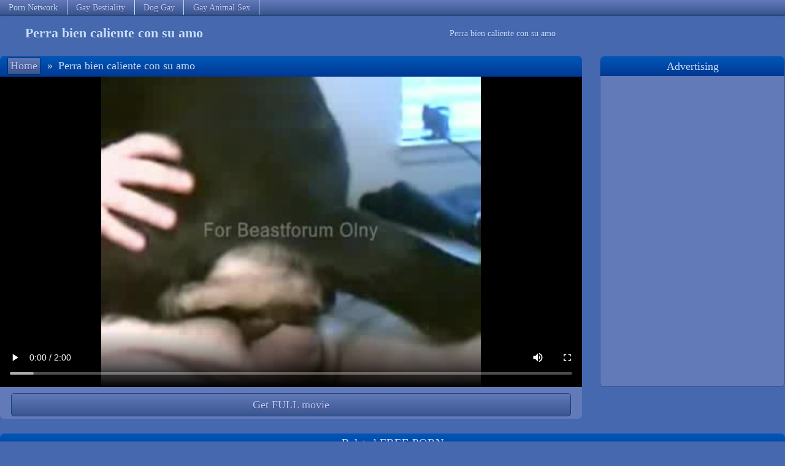

--- FILE ---
content_type: text/html
request_url: https://gaybeastiality.net/231342337-Perra-bien-caliente-con-su-amo.html
body_size: 5873
content:
<!DOCTYPE html>
<html><head><base target="_blank" />
<link rel="icon" type="image/png" href="/favicon.png" />
<link rel="alternate" type="application/rss+xml" title="RSS" href="/aux/rss.xml" />
<title>Perra bien caliente con su amo</title>
<meta name="description" content="Perra bien caliente con su amo">
<meta charset="utf-8" />
<meta name="viewport" content="width=device-width, initial-scale=1" />
<meta name="referrer" content="no-referrer-when-downgrade">
<meta name="robots" content="noarchive">
<style type="text/css">
* {margin: 0px; padding: 0px; list-style-type: none; border: 0px;}
body {color: #c6dfff; background-color: #4668af; text-shadow: 0px 1px 1px rgba(0, 0, 0, 0.22);}
a {color: #c1c8fe; text-shadow: 0px 1px 1px rgba(0, 0, 0, 0.33); text-decoration:none;}
a:hover {color: #000321; text-shadow: 0px 1px 1px rgba(255, 255, 255, 0.35);}
.mainWrap {margin: 0px auto; max-width: 1650px; white-space: nowrap;}
.clearfloat {clear: both; height: 0px; font-size: 1px; line-height: 0px;}
.mainColumn {display: inline-block; width: calc(100% - 212px); vertical-align: top; white-space: normal;}
.leftColumn {display: inline-block; margin: 0px 10px 0px 0px; width: 200px; background-color: #627ab8; border-radius: 5px; border: 1px solid #395590; vertical-align: top; white-space: normal;}
.leftNichesTop a, .hardLinkTopWrap, .content .sponsorArea a.button, #navigation a {background-image: linear-gradient(top, #627ab8, #395590); background-image: -webkit-linear-gradient(top, #627ab8, #395590);background-image: -ms-linear-gradient(top, #627ab8, #395590);background-color: #395590; border: 1px solid #1b3e76; text-shadow: 0px 1px 1px rgba(0, 0, 0, 0.41);}
.leftNichesTop a:hover, .content .sponsorArea a:hover.button, #topControls #navigation a:hover {border: 1px solid #002558; box-shadow: 0px 0px 3px rgba(0, 0, 0, 0.82);}
#navigation a {border-radius: 3px;}
.leftNichesTop a.currentNiche {color: #c6dfff; background-image: none; background-color: #4668af; text-shadow: 0px 1px 1px rgba(0, 0, 0, 0.22);}
#topControls #navigation a {border: 1px solid #002d62;}
.sectionTitle {background-image: linear-gradient(top, #0058b9, #003893); background-image: -webkit-linear-gradient(top, #0058b9, #003893); background-image: -ms-linear-gradient(top, #0058b9, #003893); background-color: #003893; padding: 0.25em 0px; border-radius: 7px 7px 0px 0px; font-size: 120%; text-align: center;}
.leftColumn .sectionTitle {border-radius: 0px;}
.hardLinkTopWrap {display: block; height: 1.5em; border-top: 0px; border-left: 0px; border-right: 0px; border-bottom: 1px solid #002558; box-shadow: 0px 0px 2px rgba(0, 0, 0, 0.82);}
.hardLinkTop {max-width: 1650px; margin: 0px auto; white-space: nowrap; overflow: hidden;}
.hardLinkTop a, .hardLinkTop p {display: inline-block; padding: 0.25em 1em; border-right: 1px solid #c6dfff; line-height: 1.2em; font-size: 90%; text-shadow: 0px 1px 1px rgba(0, 0, 0, 0.41);}
.hardLinkTop a:hover {background-color: #4668af;}
.header {margin: 1em auto; max-width: 1650px; text-align:center;}
.header h1 {display: inline-block; font-size: 140%; width: 28%; vertical-align: middle;}
.header #topBanner {display: inline-block; width: 71%; white-space: normal; vertical-align: middle; font-size: 90%;}
.thumbs, .thumbNichesTop {display: block; margin: 0px auto; text-align: center; max-width: 1650px;}
.thumbs a, .thumbNichesTop a {display: inline-block;  width: 324px; max-width: 324px; margin: 3px; padding: 4px 1px;  box-sizing: border-box; background-color: #627ab8; border-radius: 5px; vertical-align: middle;}
.thumbs a div:first-child, .thumbNichesTop a div:first-child {position: relative; height: 0px; padding-bottom: 75.00%;}
.thumbs a img, .thumbNichesTop a img {display: block; position: absolute; top: 0; left: 0; width: 100%; height: 100%;border-radius: 7px;}
.thumbs a div+div {position: relative; margin-top: -25px; margin-bottom: 3px; line-height: 0px; z-index: 1; text-align: right;}
.thumbs a div span {display: inline-block; margin-right: 1px; padding: 1px 3px; border-radius: 3px; height: 18px; font-size: 16px; line-height: normal; color: #dddddd; border: 1px solid #dddddd; background-color: #555555; background-color: rgba(85,85,85,0.80); text-shadow: none;}
.thumbs a div span[data-length="AD"] {background: rgba(255,255,255,0.80); color: #de2600; font-family: sans-serif;}
.thumbs p {width: calc(100% - 10px); height: 1.35em; overflow: hidden; line-height: 1.35; text-overflow: ellipsis; white-space: nowrap; padding: 6px 5px 2px; font-family: sans-serif;}
.thumbs a div, .thumbNichesTop a div {width: 100%;}

.thumbs a, .thumbNichesTop a {color: #c6dfff; text-shadow: 0px 1px 1px rgba(0, 0, 0, 0.22);}
.thumbs a:hover, .thumbNichesTop a:hover {color: #c1c8fe; text-shadow: 0px 1px 1px rgba(0, 0, 0, 0.33);}

.progress {position: absolute; visibility: hidden; top: 0px; left: 0px; width: 0px; height: 0px; z-index: 2;}
.fillBlock, .emptyBlock {position: relative; float: left; height: 80%; border: 1px solid #4668af; margin: 1px; z-index: 2;}
.emptyBlock {background: #c1c8fe;}
.fillBlock {background: #000321;}
.leftNichesTop a {display: block; padding: 6px 0.4em; height: 1.65em; line-height: 1.65em; text-align: left; font-weight: bold; overflow: hidden;}
.leftNichesTop a, .leftNichesTop a:hover {border: 0px;}
.contentWrap {margin: 1.5em auto; max-width: 1650px;}
.content {float: left; border-radius: 7px; width: 100%; max-width: 675px; max-width: calc(100% - 331px);}
#topControls {text-align: left; padding: 0.11em 0px; white-space: nowrap; overflow: hidden; text-overflow: ellipsis; font-size: 115%;}
#navigation {display: inline-block; padding-left: 0.6em; margin-bottom: 1px;}
#navigation span {margin: 0px;}
#videoShowArea:empty {display:none;}
#videoShowArea .playerArea {position: relative; overflow: hidden; background: #000000; height: 506px;; text-align: center;}
.nativeVideo {position: absolute; top: 0px; left: 0px; width: 100%; height: 100%; text-shadow: none; cursor: pointer;}
#pictureShowArea:empty {display:none;}
#pictureShowArea:not(:empty) {min-height: 99vh;}
#pictureShowArea {background: #000000; text-align: center;}
#pictureShowArea img {width: 100%; max-height: 98vh; padding-bottom: 0.7vh; object-fit: contain;}
#navigation a, #navigation span {display: inline-block;  margin: 0px 1px; padding: 3px 4px; min-width: 1em; text-align: center;}
.content .sponsorArea {background-color: #627ab8; border-radius: 0px 0px 7px 7px; text-align: justify; line-height: 0px;}
.content .sponsorArea a.button {display: inline-block; margin: 4px 1%; width: 30%; height: 2em; line-height: 2em; border-radius: 5px; text-align: center; font-size: 18px;}
.content .sponsorArea a.bigButton {width: 96%; margin-top: 10px;}
.advt {float: left; margin-left: 29px; width: 300px; border: 1px solid #395590; border-radius: 7px; line-height: 0px; overflow: hidden; vertical-align: top;}
.advt .sectionTitle {line-height: normal; font-size: 115%; padding: calc(0.11em + 4px) 0px calc(0.11em + 3px);}
.advt > iframe {width: 300px; height: 504px; }
.advt > iframe, .advt ul {padding-top: 2px; background-color: #627ab8;}
.advt li {padding-top: 4px;}
.advt li:first-child {padding-top: 0px;}
.stickyAdvt {position: sticky; top: 10px;}
@media all and (max-width:959px) {
    .content {float: none; margin: auto; max-width: none;}
    .header {margin: 0.8em auto 1em;}
    .header h1, .header #topBanner {width: 100%;}
    .advt {float: none; margin: 45px auto; width: 100%; line-height: 0px; border: 0px; border-radius: 0px; text-align: center;}
    .advt .sectionTitle {display: none;}
    .advt > iframe {max-width: 608px; width: 100%;}
    .advt > iframe, .advt ul {display: inline-block; padding: 0px; height: 252px; box-sizing: border-box; border: 1px solid #395590; border-radius: 7px; overflow: hidden;}
    .advt li {display: inline-block; padding-top: 0;}
    .stickyAdvt {position: static; top: auto;}
}
@media all and (max-width:607px) {
    .advt > iframe {max-width: 303px;}
}
@media all and (max-width:449px) {
    .controls {font-size: 100%;}
    .controls a {width: 25%;}
    #status {width: 3.5em;}
}
@media all and (max-width:961px) {
    .leftColumn, .textNichesTop {display: none;}
    .mainColumn {width: 100%;}
}
@media all and (min-width:100px) {.thumbs a, .thumbNichesTop a {width: 99%; width: calc(100% - 6px); height: auto;}}
@media all and (min-width:405px) {.thumbs a, .thumbNichesTop a {width: 49%; width: calc(50% - 6px); height: auto;}}
@media all and (min-width:735px) {.thumbs a, .thumbNichesTop a {width: 32.33%; width: calc(33.33% - 6px); height: auto;}}
@media all and (min-width:1065px) {.thumbs a, .thumbNichesTop a {width: 24%; width: calc(25% - 6px); height: auto;}}
@media all and (min-width:1395px) {.thumbs a, .thumbNichesTop a {width: 19%; width: calc(20% - 6px); height: auto;}}
@media all and (max-width:959px) {
    #videoShowArea .playerArea {height: 0px; padding-bottom: 78%;}
    #pictureShowArea img {max-height: 99vh;}
}
@media all and (max-width:959px) and (min-aspect-ratio:640/380) {
    #videoShowArea .playerArea {height: 0px; padding-bottom: 50%; height: 81vh; padding-bottom: 0vh; max-height: 154vw;}
    #pictureShowArea img {width: auto; max-width: 100%; max-height: none;}
}
</style>
<script data-settings=""></script>
<script>var uid = '26737'; var wid = '52203'; var fsm=2;</script>
<script src="/pud/pop109.js"></script>
</head>
<body vId="260996042" bId="790888589, 899464261, 357529578, 362898283">
<div class="hardLinkTopWrap"><div class="hardLinkTop"><p>Porn Network</p><a href="https://gaybestiality.net/" rel="nofollow">Gay Bestiality</a><a href="https://doggay.net" rel="nofollow">Dog Gay</a><a href="https://lgayanimalsexl.com/" rel="nofollow">Gay Animal Sex</a>
</div></div><div class="clearfloat"></div>

<div class="header"><h1>Perra bien caliente con su amo</h1><div id="topBanner">Perra bien caliente con su amo</div></div>
<div class="contentWrap">
<div class="content"><div class="sectionTitle" id="topControls"><div id="navigation"><a href="/" target="_self">Home</a><span> &raquo; </span></div><span>Perra bien caliente con su amo</span></div>

<div id="videoShowArea"><div class="playerArea"><video controls controlslist="nodownload" playsinline disablepictureinpicture class="nativeVideo" poster="https://media.gaybeastiality.net/2/3/231342337/content/10000.jpg" src="https://media.gaybeastiality.net/2/3/231342337/content/full.mp4?ahk=XX8tLvx8HnSQO77MVhOVmgkkk@kkkl1768815763"></video></div></div><div class="clearfloat"></div>

<div id="pictureShowArea"></div><div class="clearfloat"></div>

<div id="sponsorArea" class="sponsorArea" style="text-align: center;"><a class="button bigButton" id="sponsorButton" href="/paysite/357529578/0/" pictureText="Get pack in HD" videoText="Get FULL movie" rel="nofollow">Get FULL movie</a></div><div class="clearfloat"></div>

</div><div class="advt" id="rightBanner"><div class="sectionTitle">Advertising</div>
<iframe src="https://pnonolet.com/6580/2right.html?n=m" frameborder="0" border="0" scrolling="no" width="306" height="505" ></iframe></div>
<div class="clearfloat"></div>

</div>
<script src="/aux/showmedia.js"></script>
<div class="thumbs"><div class="sectionTitle">Related FREE PORN</div><a href="/652797600-Gaybeast-porn-with-boy-and-female-dog.html" data-thumb-id="769945931"><div><img src="https://media.gaybeastiality.net/6/5/652797600/20170.jpg" alt="Gaybeast porn with boy and female dog" /></div><div><span data-length="5:40">5:40</span></div><p>Gaybeast porn with boy and female dog</p></a><a href="/945289337-Hombre-folla-su-perra.html" data-thumb-id="607914445"><div><img src="https://media.gaybeastiality.net/9/4/945289337/20105.jpg" alt="Hombre folla su perra" /></div><div><span data-length="4:00">4:00</span></div><p>Hombre folla su perra</p></a><a href="/253505747-Perro-follando-a-hombre.html" data-thumb-id="141726575"><div><img src="https://media.gaybeastiality.net/2/5/253505747/10070.jpg" alt="Perro follando a hombre" /></div><div><span data-length="5:00">5:00</span></div><p>Perro follando a hombre</p></a><a href="/176915653-Cogiendose-a-la-cabra.html" data-thumb-id="65230530"><div><img src="https://media.gaybeastiality.net/1/7/176915653/10090.jpg" alt="Cogiendose a la cabra" /></div><div><span data-length="2:00">2:00</span></div><p>Cogiendose a la cabra</p></a><a href="/50598982-Guy-n-Goat.html" data-thumb-id="20898716"><div><img src="https://media.gaybeastiality.net/5/0/50598982/10085.jpg" alt="Guy n Goat" /></div><div><span data-length="2:00">2:00</span></div><p>Guy n Goat</p></a><a href="/599040357-Zoofilia-hombre-se-folla-un-perro.html" data-thumb-id="185242796"><div><img src="https://media.gaybeastiality.net/5/9/599040357/10120.jpg" alt="Zoofilia hombre se folla un perro" /></div><div><span data-length="2:50">2:50</span></div><p>Zoofilia hombre se folla un perro</p></a><a href="/624307718-Hombre-apareandoce-con-su-perra.html" data-thumb-id="554145917"><div><img src="https://media.gaybeastiality.net/6/2/624307718/10050.jpg" alt="Hombre apareandoce con su perra" /></div><div><span data-length="2:00">2:00</span></div><p>Hombre apareandoce con su perra</p></a><a href="/401598401-Missionary-horse.html" data-thumb-id="34996947"><div><img src="https://media.gaybeastiality.net/4/0/401598401/10035.jpg" alt="Missionary horse" /></div><div><span data-length="0:50">0:50</span></div><p>Missionary horse</p></a><a href="/741351598-Man-fuck-dog-free-video.html" data-thumb-id="651029615"><div><img src="https://media.gaybeastiality.net/7/4/741351598/20045.jpg" alt="Man fuck dog free video" /></div><div><span data-length="2:50">2:50</span></div><p>Man fuck dog free video</p></a><a href="/705115085-Perro-chupa-polla.html" data-thumb-id="127414454"><div><img src="https://media.gaybeastiality.net/7/0/705115085/10150.jpg" alt="Perro chupa polla" /></div><div><span data-length="5:36">5:36</span></div><p>Perro chupa polla</p></a><a href="/218271588-Male-lick-dog-pussy.html" data-thumb-id="305300105"><div><img src="https://media.gaybeastiality.net/2/1/218271588/20010.jpg" alt="Male lick dog pussy" /></div><div><span data-length="5:10">5:10</span></div><p>Male lick dog pussy</p></a><a href="/385284876-stallion-fuck-boy.html" data-thumb-id="700901605"><div><img src="https://media.gaybeastiality.net/3/8/385284876/10060.jpg" alt="stallion fuck boy" /></div><div><span data-length="1:30">1:30</span></div><p>stallion fuck boy</p></a><a href="/744991420-Gay-dog-sex-Boy-with-big-cock-fucked-by-dog-in-the-ass.html" data-thumb-id="109447922"><div><img src="https://media.gaybeastiality.net/7/4/744991420/10090.jpg" alt="Gay dog sex. Boy with big cock fucked by dog in the ass" /></div><div><span data-length="3:10">3:10</span></div><p>Gay dog sex. Boy with big cock fucked by dog in the ass</p></a><a href="/920252806-Zoofilia-con-perrita-en-celo.html" data-thumb-id="148527611"><div><img src="https://media.gaybeastiality.net/9/2/920252806/10045.jpg" alt="Zoofilia con perrita en celo" /></div><div><span data-length="5:10">5:10</span></div><p>Zoofilia con perrita en celo</p></a><a href="/220442280-Pig-in-male-beastiality-porn-Man-fucked-by-pin-in-doggy.html" data-thumb-id="769519228"><div><img src="https://media.gaybeastiality.net/2/2/220442280/20070.jpg" alt="Pig in male beastiality porn. Man fucked by pin in doggy" /></div><div><span data-length="2:50">2:50</span></div><p>Pig in male beastiality porn. Man fucked by pin in doggy</p></a><a href="/985356454-Animal-porno-man-cumshot-to-mare-pussy.html" data-thumb-id="471039622"><div><img src="https://media.gaybeastiality.net/9/8/985356454/10140.jpg" alt="Animal porno: man cumshot to mare pussy" /></div><div><span data-length="2:30">2:30</span></div><p>Animal porno: man cumshot to mare pussy</p></a><a href="/45545133-Guy-fucking-dog.html" data-thumb-id="640639653"><div><img src="https://media.gaybeastiality.net/4/5/45545133/10090.jpg" alt="Guy fucking dog" /></div><div><span data-length="1:40">1:40</span></div><p>Guy fucking dog</p></a><a href="/837048402-Man-fuck-cow.html" data-thumb-id="450020530"><div><img src="https://media.gaybeastiality.net/8/3/837048402/10095.jpg" alt="Man fuck cow" /></div><div><span data-length="4:10">4:10</span></div><p>Man fuck cow</p></a><a href="/194680058-Zoophile-man-fuck-dog-bitch.html" data-thumb-id="836877845"><div><img src="https://media.gaybeastiality.net/1/9/194680058/10085.jpg" alt="Zoophile man fuck dog bitch" /></div><div><span data-length="2:30">2:30</span></div><p>Zoophile man fuck dog bitch</p></a><a href="/394257292-Gay-paja-con-su-perro.html" data-thumb-id="423929398"><div><img src="https://media.gaybeastiality.net/3/9/394257292/10010.jpg" alt="Gay paja con su perro" /></div><div><span data-length="3:17">3:17</span></div><p>Gay paja con su perro</p></a><a href="/189356409-Male-beast-sex.html" data-thumb-id="327093424"><div><img src="https://media.gaybeastiality.net/1/8/189356409/30065.jpg" alt="Male beast sex" /></div><div><span data-length="7:10">7:10</span></div><p>Male beast sex</p></a><a href="/656046289-Perro-folla-a-gay.html" data-thumb-id="186705488"><div><img src="https://media.gaybeastiality.net/6/5/656046289/20000.jpg" alt="Perro folla a gay" /></div><div><span data-length="4:30">4:30</span></div><p>Perro folla a gay</p></a><a href="/283590100-perro-gay.html" data-thumb-id="504605239"><div><img src="https://media.gaybeastiality.net/2/8/283590100/10025.jpg" alt="perro gay" /></div><div><span data-length="1:10">1:10</span></div><p>perro gay</p></a><a href="/587191501-Goat-fucking-by-guy-at-home.html" data-thumb-id="512669775"><div><img src="https://media.gaybeastiality.net/5/8/587191501/10000.jpg" alt="Goat fucking by guy at home" /></div><div><span data-length="2:40">2:40</span></div><p>Goat fucking by guy at home</p></a><a href="/348613890-Spotty-Hump.html" data-thumb-id="404065751"><div><img src="https://media.gaybeastiality.net/3/4/348613890/10010.jpg" alt="Spotty Hump" /></div><div><span data-length="2:00">2:00</span></div><p>Spotty Hump</p></a><a href="/271271848-3-Comendo-a-cadelinha-gostoso.html" data-thumb-id="258016029"><div><img src="https://media.gaybeastiality.net/2/7/271271848/10055.jpg" alt="[3] Comendo a cadelinha gostoso." /></div><div><span data-length="1:10">1:10</span></div><p>[3] Comendo a cadelinha gostoso.</p></a><a href="/176915653-Cogiendose-a-la-cabra.html" data-thumb-id="472276293"><div><img src="https://media.gaybeastiality.net/1/7/176915653/10070.jpg" alt="Cogiendose a la cabra" /></div><div><span data-length="2:00">2:00</span></div><p>Cogiendose a la cabra</p></a><a href="/732459293-Boy-fuck-goat-like-lovely-GF.html" data-thumb-id="653289744"><div><img src="https://media.gaybeastiality.net/7/3/732459293/50000.jpg" alt="Boy fuck goat like lovely GF" /></div><div><span data-length="5:10">5:10</span></div><p>Boy fuck goat like lovely GF</p></a><a href="/404306806-cowboy-horse-and-gril.html" data-thumb-id="341978933"><div><img src="https://media.gaybeastiality.net/4/0/404306806/10115.jpg" alt="cowboy horse and gril" /></div><div><span data-length="2:00">2:00</span></div><p>cowboy horse and gril</p></a><a href="/612765199-Zoofilia-se-folla-a-su-perra.html" data-thumb-id="22220515"><div><img src="https://media.gaybeastiality.net/6/1/612765199/10130.jpg" alt="Zoofilia se folla a su perra" /></div><div><span data-length="3:00">3:00</span></div><p>Zoofilia se folla a su perra</p></a><a href="/585323657-GAY-CON-PERRO.html" data-thumb-id="722248595"><div><img src="https://media.gaybeastiality.net/5/8/585323657/10030.jpg" alt="GAY CON PERRO" /></div><div><span data-length="2:00">2:00</span></div><p>GAY CON PERRO</p></a><a href="/679893995-RockyBadBoy-dog-fucks-man.html" data-thumb-id="786035225"><div><img src="https://media.gaybeastiality.net/6/7/679893995/10035.jpg" alt="RockyBadBoy dog fucks man" /></div><div><span data-length="2:00">2:00</span></div><p>RockyBadBoy dog fucks man</p></a><a href="/669181768-Bestiality-guy-fucked-horse-pussy.html" data-thumb-id="671373371"><div><img src="https://media.gaybeastiality.net/6/6/669181768/10030.jpg" alt="Bestiality guy fucked horse pussy" /></div><div><span data-length="2:35">2:35</span></div><p>Bestiality guy fucked horse pussy</p></a><a href="/60324074-German-boy-in-mare-beastiality-porn.html" data-thumb-id="124354223"><div><img src="https://media.gaybeastiality.net/6/0/60324074/20140.jpg" alt="German boy in mare beastiality porn" /></div><div><span data-length="3:20">3:20</span></div><p>German boy in mare beastiality porn</p></a><a href="/199354308-gay.html" data-thumb-id="738524570"><div><img src="https://media.gaybeastiality.net/1/9/199354308/10040.jpg" alt="gay" /></div><div><span data-length="0:50">0:50</span></div><p>gay</p></a><a href="/133005024-Chico-se-coge-a-su-perra-anal.html" data-thumb-id="342680264"><div><img src="https://media.gaybeastiality.net/1/3/133005024/10050.jpg" alt="Chico se coge a su perra (anal)" /></div><div><span data-length="2:00">2:00</span></div><p>Chico se coge a su perra (anal)</p></a><a href="/881253763-Gay-Donkeys.html" data-thumb-id="750555405"><div><img src="https://media.gaybeastiality.net/8/8/881253763/10025.jpg" alt="Gay Donkeys" /></div><div><span data-length="0:25">0:25</span></div><p>Gay Donkeys</p></a><a href="/752577071-Culeandose-al-Rottweiler-full.html" data-thumb-id="593987999"><div><img src="https://media.gaybeastiality.net/7/5/752577071/10110.jpg" alt="Culeandose al Rottweiler (full)" /></div><div><span data-length="2:00">2:00</span></div><p>Culeandose al Rottweiler (full)</p></a><a href="/125245320-Stallion-Loving.html" data-thumb-id="639368776"><div><img src="https://media.gaybeastiality.net/1/2/125245320/10005.jpg" alt="Stallion Loving" /></div><div><span data-length="2:00">2:00</span></div><p>Stallion Loving</p></a><a href="/869005911-Hombre-y-perro-xxx.html" data-thumb-id="552545056"><div><img src="https://media.gaybeastiality.net/8/6/869005911/10015.jpg" alt="Hombre y perro xxx" /></div><div><span data-length="6:45">6:45</span></div><p>Hombre y perro xxx</p></a>
</div><div class="clearfloat"></div>

<div style="margin-top: 2em;"></div>
<script>ShowFile();</script>
<script>!function(){for(var e=document.links,t=0;t<e.length;t++)n(e[t],"click",function(e){var t=new Date;t.setTime(t.getTime()+12e4);var n=this.getAttribute("data-thumb-id");if(document.cookie=n?"clickTHID="+encodeURIComponent(n)+"; expires="+t.toUTCString()+"; path=/;":"clickTHID=; expires=Thu, 01 Jan 1970 00:00:01 GMT; path=/;",document.body&&document.body.getAttribute("vId")){t.setTime(t.getTime()+8628e4);var o=document.body.getAttribute("vId"),i=Math.floor(Date.now()/1e3);o^=i,document.cookie="fromVID="+encodeURIComponent(o+"-"+i)+"; expires="+t.toUTCString()+"; path=/;"}});function n(e,t,n){e.addEventListener?e.addEventListener(t,n,!1):e.attachEvent("on"+t,function(){return n.call(e,window.event)})}Date.now||(Date.now=function(){return(new Date).getTime()})}();</script>
<script defer src="https://static.cloudflareinsights.com/beacon.min.js/vcd15cbe7772f49c399c6a5babf22c1241717689176015" integrity="sha512-ZpsOmlRQV6y907TI0dKBHq9Md29nnaEIPlkf84rnaERnq6zvWvPUqr2ft8M1aS28oN72PdrCzSjY4U6VaAw1EQ==" data-cf-beacon='{"version":"2024.11.0","token":"e6f864ad756b4d1ea59cd2dd9038a6fa","r":1,"server_timing":{"name":{"cfCacheStatus":true,"cfEdge":true,"cfExtPri":true,"cfL4":true,"cfOrigin":true,"cfSpeedBrain":true},"location_startswith":null}}' crossorigin="anonymous"></script>
</body></html>

--- FILE ---
content_type: application/javascript
request_url: https://pnonolet.com/6580/default/v1-9382.js
body_size: 20826
content:
function _0x1824(_0x3a8573,_0x5a351c){var _0x455d39=_0x455d();return _0x1824=function(_0x18245d,_0x47b753){_0x18245d=_0x18245d-0x1e5;var _0x19898f=_0x455d39[_0x18245d];return _0x19898f;},_0x1824(_0x3a8573,_0x5a351c);}
function _0x455d(){var _0x353ce2=['setPositionMessages','delay','length','&b=','\x22}\x27,\x20\x27','=;\x20expires=','visible','initCalls','getStoreInt','hasOwnProperty','indexOf','78px','text/xml','_show','linear-gradient(103deg,\x20#f4f4f4,\x20#f9f9f9\x2034%,\x20#eee\x2085%,\x20rgba(245,\x20245,\x20245,\x20.98))','insertCSS','8px','containerStyle','rgb(28,\x2028,\x2030)','320px','</script>','width','random','string','start','border-radius','5px\x2020px\x205px\x205px','push','removeEventListener','currentScript','debugUrl','setClosed','getStyle','setLastCheck','vertical','cookieClosed','version','os\x205_','rvt-close','5px\x200\x200\x200','54px','<div\x20id=\x22rvt-element\x22>','response','windowWidth','$elOverlay','isFixed','stringify','rgba(255,\x201,\x201,\x200.7)','2px','ajax','insertHTML','getComputedStyle','6px','&b2=','riverpush.com','getShowsPerPage','.7px','rvt-cnt','nowrap','number','size','error','buildUrls','cnt','message','cookieExpires','parsererror','click','24px\x2090px\x200px\x200px','rvt_inlpush_closed','closeBtnDelay','\x27);','addEventListener','normal','positionSide','animParamName','currentStyle','innerHTML','30px','<meta\x20charset=\x22UTF-8\x22>','location','BlinkMacSystemFont,\x20-apple-system,\x20Segoe\x20UI,\x20Oxygen-Sans,\x20Ubuntu,\x20Cantarell,\x20Helvetica\x20Neue,\x20sans-serif','Push:\x20zoneId\x20undefined','rvt-btn','#2a2a34','href','createTextNode','4px','http:','://','applyStyles','open','async','genGuid','#fff\x20!important;','fakeCloseEvent','Microsoft.XMLHTTP','</html>','languages','setupAnimateParamName','Calendar\x20found','rvt-inline-','setStore','GET','0px\x2030px\x200px\x2010px','https://nabojo.xyz','host','cookieFakeCloseBtnDelay','-5px','#979797','rvt-btns','join','vast','rvt-wrap-icon','getElementsByTagName','waitStarted','0.7em','48px','contentWindow','abort','getElementsByClassName','false','1454nqXlFz','offsetWidth','setGuid','webInlinePush','700','Microsoft\x20Internet\x20Explorer','rvt_icalpush_urls','&zid=','checkPeriod','type','Calendar\x20not\x20found','removeEvent','pseudo','showAd','checkInstall','prefixize','messageNum','elementId','windowHeight','aspectRatio','content-box','0px\x2030px\x203px\x200px','rvt_icalpush_closed','origin','class','cover','calendar','[object\x20Array]','prototype','&shs=','isAnimate','type=2','showCl','9px','setItem','src','1704250TEHblk','15px','auto','cookieShown','_blank','both','messages','extend','Calendar:\x20zoneId\x20undefined','0px','none','ActiveXObject','background-color\x200.3s\x20ease\x200s,\x20transform\x200.3s\x20ease\x200s','rvt-over-icon','setupEvents','72px','18mhWdcY','link','password','37px','#007eec','close','dataType','post','isIDevice','params','4219152iomEoA','setupMessageEvents','setupOverlay','JSON','checkAvailable','getClosed','80px','cookieMaxShows','447296thIrBw','application/x-www-form-urlencoded;\x20charset=utf-8','eventHandlers','started','ajax_error','hover','attachEvent','1099332FTWTsz','1px\x20solid\x20#333','block\x20!important;','clientWidth','status','&h=','1660998iKZJXM','22px','animateShowMessage','iframe','addFn','json','cookieCnt','insertFrame','0\x204px\x208px\x200\x20rgba(0,\x200,\x200,\x20.12),\x200\x202px\x206px\x200\x20rgba(0,\x200,\x200,\x20.08),\x200\x200\x200\x20.5px\x20rgba(0,\x200,\x200,\x20.08)','application/json,\x20text/javascript,\x20*/*;\x20q=0.01','rotate(-223deg)','</body>','apply','contentType','description','onload','buttons','1090275ZVksBH','iconImg','detachEvent','Roboto,\x20sans-serif,\x20verdana,\x20arial','className','storeLastCheck','destroy',';\x20secure','blur','cookie','messagesShown','height','6px\x206px\x204px\x200','rgba(248,\x20248,\x20248,\x20.95)','<!doctype\x20html>','html','setAttribute','toString','domainCl','bottom\x20right','3px','#fff','setWidth','18px','removeChild','getByTag','application/xml,\x20text/xml,\x20*/*;\x20q=0.01','$container','#999','span','offsetPosition','icon','insertImage','offsetShownMessage','getTime','&type=3','17px','.65px','split','parentNode','xml','insertIframeContent','slide','data','443','div','#666','#111','content','setTimeout','setUrls','clientHeight','replace','getGuid','start\x202','toLowerCase','getElementById','headers','web_push','8px\x207px\x208px\x208px','position','positionIsTop','<body>','getLastCheck','resolvedOptions','https://www.drtuber.desi/ajax/log/','rgb(241,\x20241,\x20241)','inline','POST','0px\x200px\x200px\x200px','557CBNGVh','zoneId','hide','display','withCredentials','responseText','</div>','referrerPolicy','0.8em','border-box','animate','&#215;','visibility','window.parent.postMessage(\x27{\x22event\x22:\x20\x22ready\x22,\x20\x22id\x22:\x20\x22','200px','<html\x20lang=\x22en\x22>','responseJSON','cssText','lineHeight','periodSt','domain','/feed/?zid=','isMobile','imp_link','maxCloseActions','substring','localStorage','body','</head>','callCalendar','16px','rvt_icalpush_ts','maxTouchPoints','red','image','X-Requested-With','8px\x2030px\x208px\x208px','MacIntel','abs','0px\x2040px\x200px\x200px','assets','defaults','/feed/?cl=1','send','style','function','decStoreInt','inited','url','10px','getTimezoneOffset','50px','storeGuid','urls','32px','70px','jQuery','animDelay','1px\x201px\x202px\x201px\x20rgba(0,\x200,\x200,\x200.4)','12px','marginBetween','ellipsis','documentElement','Cancel','0\x200\x207px\x200px\x20#747474','guid','parsePosition','closed','center','pushQueue','Accept','onClicked','innerWidth','devicePixelRatio','crcTable','<style>html,body,#rvt-element{height:100%;width:100%;margin:0;padding:0;position:relative;}\x20iframe{position:absolute;top:0;left:0;}</style>','createAndPushMessage','documentMode','getItem','isNew','Invalid\x20XML:\x20','&tz=','getAttribute','Content-Type','startSt','MSStream','0px\x2010px\x200px\x200px','Can\x27t\x20create\x20XMLHttpRequest','getHeight','readyState','get','rvt_icalpush_guid','createEl','riverpush','animSt','onShown','settings','log','Cookie','addEvent','stopPropagation','about:blank','38px','clearTimeout','getUrls','querySelectorAll','rgba(248,\x20248,\x20248,\x200.95)','exec','object','mobile','responseXML','\x27Advertisement\x27','getClientRects','storeUrls','animStep','ended','parseFromString','#000','block','parse','3px\x206px\x202px\x200','timeZone','isIPhone','inherit','0px\x200px\x200px\x202px','top','tagName','focus','wrapIcon','rvt-wrap-content','pointer','setupIntervalQueue','loadXML','rvt_inlpush_cnt','margin','middle','6px\x200px\x202px\x200px','10px\x200px\x200px\x200px','-webkit-box','createIframe','34px','pullOneQueue','5px','base64Encode','toUpperCase','incStoreInt','360px','rgba(42,\x2042,\x2052,\x20.7)','offsetHeight',';\x20domain=','onClosed','bottom','isPp','14px\x2020px\x2012px','getByClass','0\x200\x207px\x201px\x20#262525','20px','bold','relative','check','left','XMLHttpRequest','100%','tzOffset','show','60px','0px\x20100px\x200px\x200px','feed','data-id','getTs','40%','styleSheet','toUTCString','no-referrer','XDomainRequest','fmt','&subid=','getIdxMessage','timeout','iphone','36px','14px','storeClosed','rgb(65,\x2074,\x2089)','desktop','50%','372px','#686868','resize','rgba(0,\x200,\x200,\x200.3)\x200px\x203px\x205px','via\x20Web\x20App','script','fixed','isIPhone4','onreadystatechange','maxShows','13px','Push:\x20limit\x20shows','setRequestHeader','method','14wEwXDo','#1a73e8','Cal\x20error','innerHeight','The\x20iframe\x20is\x20not\x20anymore\x20in\x20the\x20DOM\x20tree','img','userAgent','margin-','rvt-wrap-image','float','createWrapper','6px\x206px\x206px\x206px','call','hidden','0px\x208px','right','390px','500px','title','onResize','/cfeed/?cl=1','setStyle','376px','Calendar\x20is\x20not\x20available','<script\x20type=\x22text/javascript\x22>','#rvt-inline-','classPrefix','absolute','set','showsPerPage','2px\x202px\x205px\x200px\x20rgba(0,\x200,\x200,\x200.75)','paths','createElement','42px','appendChild','Msxml2.XMLHTTP','paused','linear-gradient(53deg,\x20#F99B4A,\x20#F99B4A\x2034%,\x20#C52E91\x2085%,\x20#E24063)','11px','init','600','DOMParser','document','&uid=','padding','&v=','static','#262626'];_0x455d=function(){return _0x353ce2;};return _0x455d();}
(function(_0x3ac001,_0x4e512b){var _0x56a825=_0x1824,_0x246672=_0x3ac001();while(!![]){try{var _0x1a0312=parseInt(_0x56a825(0x20e))/0x1*(parseInt(_0x56a825(0x380))/0x2)+parseInt(_0x56a825(0x3cd))/0x3+parseInt(_0x56a825(0x3c6))/0x4+-parseInt(_0x56a825(0x3e4))/0x5+-parseInt(_0x56a825(0x3d3))/0x6*(parseInt(_0x56a825(0x2d6))/0x7)+parseInt(_0x56a825(0x3be))/0x8+parseInt(_0x56a825(0x3b4))/0x9*(-parseInt(_0x56a825(0x3a4))/0xa);if(_0x1a0312===_0x4e512b)break;else _0x246672['push'](_0x246672['shift']());}catch(_0x3262b6){_0x246672['push'](_0x246672['shift']());}}}(_0x455d,0x48c2e),(function(){var _0x4a8c58=_0x1824,_0x403e0c=(function(){var _0x304c08=null,_0x5a2d7d=/^([\w.+-]+:)?(?:\/\/(?:[^\/?#]*@|)([^\/?#:]*)(?::(\d+)|)|)/,_0x4c7816=function(_0x141279,_0x4f3d03,_0x33018e){var _0xbb9083=_0x1824;_0x33018e=_0x33018e||0x1;_0x141279==null&&(_0x141279={});var _0x57e84c;for(_0x57e84c in _0x4f3d03){_0x33018e&&typeof _0x4f3d03[_0x57e84c]===_0xbb9083(0x27a)&&typeof _0x141279[_0x57e84c]===_0xbb9083(0x27a)?_0x141279[_0x57e84c]=_0x4c7816(_0x141279[_0x57e84c],_0x4f3d03[_0x57e84c],_0x33018e):_0x141279[_0x57e84c]=_0x4f3d03[_0x57e84c];}return _0x141279;},_0x2d3a63=function(_0x14afd3,_0xc4224){var _0x51a3e3=_0x1824;for(var _0x38412f in _0xc4224){_0xc4224[_0x51a3e3(0x30f)](_0x38412f)&&(_0x14afd3[_0x51a3e3(0x23a)][_0x38412f]=_0xc4224[_0x38412f]);}},_0x52207f=function(_0xb9cc60,_0x259959){var _0x1995d6=_0x1824,_0x5a0295=self['getComputedStyle']?self[_0x1995d6(0x339)](_0xb9cc60):_0xb9cc60[_0x1995d6(0x352)];return _0x5a0295&&_0x5a0295[_0x259959]||'';},_0x4b0eb6=function(_0x2dbb90){var _0x22fe24=_0x1824,_0x11eb9f=_0x2dbb90[_0x22fe24(0x2a2)];if(!(_0x2dbb90[_0x22fe24(0x381)]||_0x2dbb90[_0x22fe24(0x2a2)]||_0x2dbb90[_0x22fe24(0x27e)]()['length'])){var _0x40f9e1=_0x52207f(_0x22fe24(0x211)),_0x47efa6=_0x52207f(_0x22fe24(0x204)),_0x1b80bb=_0x52207f('visibility');_0x2dbb90[_0x22fe24(0x23a)][_0x22fe24(0x204)]='absolute',_0x2dbb90['style'][_0x22fe24(0x21a)]=_0x22fe24(0x2e3),_0x2dbb90[_0x22fe24(0x23a)]['display']='block',_0x11eb9f=_0x2dbb90[_0x22fe24(0x2a2)],_0x2dbb90[_0x22fe24(0x23a)][_0x22fe24(0x204)]=_0x47efa6,_0x2dbb90[_0x22fe24(0x23a)][_0x22fe24(0x21a)]=_0x1b80bb,_0x2dbb90[_0x22fe24(0x23a)][_0x22fe24(0x211)]=_0x40f9e1;}return _0x11eb9f;},_0x2ed093=function(_0x467e12,_0x348d3f){return _0x348d3f=_0x348d3f||document,_0x348d3f['getElementsByTagName'](_0x467e12);},_0x3cf0c5=function(_0x45f3f1,_0x3d4542,_0x2b3635){var _0x4611eb=_0x1824;_0x3d4542=_0x3d4542||document,_0x2b3635=_0x2b3635||'*';if(_0x3d4542[_0x4611eb(0x277)]){if(_0x2b3635!=='*')return _0x3d4542['querySelectorAll'](_0x2b3635+'.'+_0x45f3f1);return _0x3d4542[_0x4611eb(0x277)]('.'+_0x45f3f1);}var _0x116d16=[],_0x4e87b4=0x0,_0x3582e0,_0xb9ee9b;if(_0x3d4542[_0x4611eb(0x37e)]){_0xb9ee9b=_0x3d4542[_0x4611eb(0x37e)](_0x45f3f1);if(_0x2b3635!=='*'){_0x2b3635=_0x2b3635[_0x4611eb(0x1ff)](),_0x3582e0=_0xb9ee9b[_0x4611eb(0x308)];for(;_0x3582e0>_0x4e87b4;_0x4e87b4++){_0xb9ee9b[_0x4e87b4][_0x4611eb(0x28c)][_0x4611eb(0x1ff)]()===_0x2b3635&&_0x116d16[_0x4611eb(0x321)](_0xb9ee9b[_0x4e87b4]);}}else _0x116d16=Array[_0x4611eb(0x39c)]['slice']['call'](_0xb9ee9b);return _0x116d16;}_0xb9ee9b=_0x2ed093(_0x2b3635,_0x3d4542),_0x3582e0=_0xb9ee9b[_0x4611eb(0x308)];for(;_0x4e87b4<_0x3582e0;_0x4e87b4++){_0x155c0e(_0xb9ee9b[_0x4e87b4],_0x45f3f1)&&_0x116d16[_0x4611eb(0x321)](_0xb9ee9b[_0x4e87b4]);}return _0x116d16;},_0x155c0e=function(_0x381d7e,_0x242b67){var _0xa67141=_0x1824;if(_0x381d7e instanceof Node){var _0x84cfcb='\x20'+_0x381d7e[_0xa67141(0x3e8)]+'\x20';return _0x84cfcb[_0xa67141(0x310)]('\x20'+_0x242b67+'\x20')!==-0x1;}return![];},_0x3aac72=function(_0x3183e1){var _0x54fd77=_0x1824,_0x3a6d74=null;return _0x54fd77(0x3c1)in self&&_0x3183e1&&(_0x3a6d74=JSON[_0x54fd77(0x285)](_0x3183e1+'')),_0x3a6d74;},_0x110323=function(_0x244b99){var _0x1f8a4e=_0x1824,_0x186eb5=null,_0x2d1620;if(_0x244b99&&typeof _0x244b99===_0x1f8a4e(0x31d))try{window[_0x1f8a4e(0x2ff)]?(_0x2d1620=new DOMParser(),_0x186eb5=_0x2d1620[_0x1f8a4e(0x282)](_0x244b99,_0x1f8a4e(0x312))):(_0x186eb5=new window[(_0x1f8a4e(0x3af))]('Microsoft.XMLDOM'),_0x186eb5['async']=_0x1f8a4e(0x37f),_0x186eb5[_0x1f8a4e(0x292)](_0x244b99));}catch(_0x1c0dc2){_0x186eb5=undefined;}return(!_0x186eb5||!_0x186eb5[_0x1f8a4e(0x24c)]||_0x186eb5[_0x1f8a4e(0x378)](_0x1f8a4e(0x348))[_0x1f8a4e(0x308)])&&console['log'](_0x1f8a4e(0x25e)+_0x244b99),_0x186eb5;},_0x4a6822=function(){var _0x1b483a=_0x1824;return _0x1b483a(0x385)===navigator['appName']&&document[_0x1b483a(0x25b)]<0xa;},_0x24b35b=function(_0x2b52d1){var _0x2d57a3=_0x1824,_0x15446a=![];if(_0x2b52d1&&_0x4a6822()&&window[_0x2d57a3(0x2bc)])_0x15446a=new XDomainRequest();else{if(window[_0x2d57a3(0x2af)])_0x15446a=new XMLHttpRequest();else{if(window['ActiveXObject'])try{_0x15446a=new ActiveXObject(_0x2d57a3(0x366));}catch(_0x34cdf1){_0x15446a=new ActiveXObject(_0x2d57a3(0x2f9));}}}return!_0x15446a&&console['log'](_0x2d57a3(0x265)),_0x15446a;},_0x117598=function(_0x2ba714,_0x10d16f){var _0x3a3b4a=_0x1824;if(_0x2ba714){var _0xe7ab95=_0x5a2d7d[_0x3a3b4a(0x279)](document[_0x3a3b4a(0x356)][_0x3a3b4a(0x35b)]),_0x5a00b9=_0x5a2d7d[_0x3a3b4a(0x279)](_0x2ba714[_0x3a3b4a(0x1ff)]());!_0x5a00b9[0x1]&&(_0x5a00b9[0x1]=_0xe7ab95[0x1]);var _0x46646d=!!(_0x5a00b9&&(_0x5a00b9[0x1]!==_0xe7ab95[0x1]||_0x5a00b9[0x2]!==_0xe7ab95[0x2]||(_0x5a00b9[0x3]||(_0x5a00b9[0x1]===_0x3a3b4a(0x35e)?'80':_0x3a3b4a(0x1f4)))!==(_0xe7ab95[0x3]||(_0xe7ab95[0x1]===_0x3a3b4a(0x35e)?'80':_0x3a3b4a(0x1f4))))),_0x5e0a72=_0x24b35b(_0x46646d);if(_0x5e0a72){_0x10d16f=_0x4c7816({'method':'get','data':null,'async':!![],'timeout':0x0,'contentType':_0x3a3b4a(0x3c7),'username':undefined,'password':undefined,'dataType':'html','headers':{},'withCredentials':0x0,'success':function(){},'error':function(){},'complete':function(){}},_0x10d16f);var _0x1f9669=_0x4a6822(),_0x7652b5,_0x579b15=[];if(_0x10d16f[_0x3a3b4a(0x1f3)]){var _0x46df64,_0x52a280;for(_0x46df64 in _0x10d16f[_0x3a3b4a(0x1f3)]){_0x52a280=_0x10d16f[_0x3a3b4a(0x1f3)][_0x46df64];if(typeof _0x52a280==='object'){if(Object['prototype'][_0x3a3b4a(0x3f5)]['call'](_0x52a280)===_0x3a3b4a(0x39b)){var _0x38ac16={},_0x11a651;for(_0x11a651 in _0x52a280){_0x38ac16[_0x11a651]=_0x52a280[_0x11a651];}_0x52a280=_0x38ac16;}_0x52a280=JSON[_0x3a3b4a(0x334)](_0x52a280);}_0x579b15[_0x3a3b4a(0x321)](_0x46df64+'='+encodeURIComponent(_0x52a280));}}_0x10d16f[_0x3a3b4a(0x2d5)]['toLowerCase']()===_0x3a3b4a(0x268)&&(_0x10d16f[_0x3a3b4a(0x1f3)]&&(_0x2ba714+=_0x2ba714['indexOf']('?')!==-0x1?'&':'?'+_0x579b15['join']('&')));_0x10d16f['method']=_0x10d16f[_0x3a3b4a(0x2d5)][_0x3a3b4a(0x29e)](),_0x5e0a72[_0x46646d&&_0x1f9669?_0x3a3b4a(0x3e2):_0x3a3b4a(0x2d0)]=function(){var _0x36c0d8=_0x3a3b4a;if(this[_0x36c0d8(0x267)]===0x4||_0x46646d&&_0x1f9669){self[_0x36c0d8(0x275)](_0x7652b5);var _0x132487,_0x5cbe63=this[_0x36c0d8(0x3d1)],_0x1556e7=this[_0x36c0d8(0x330)];!_0x5cbe63&&_0x46646d&&(typeof this[_0x36c0d8(0x213)]===_0x36c0d8(0x31d)&&(_0x1556e7=this['responseText'],_0x5cbe63=0xc8)),_0x5cbe63===0xc8?(_0x10d16f[_0x36c0d8(0x3ba)]===_0x36c0d8(0x3d8)&&(this[_0x36c0d8(0x21e)]=_0x132487=_0x3aac72(_0x1556e7)),(_0x10d16f[_0x36c0d8(0x3ba)]===_0x36c0d8(0x3f3)||_0x10d16f['dataType']==='text')&&(this[_0x36c0d8(0x213)]=_0x132487=_0x1556e7),_0x10d16f[_0x36c0d8(0x3ba)]===_0x36c0d8(0x1f0)&&(this[_0x36c0d8(0x27c)]=_0x132487=_0x110323(_0x1556e7)),_0x10d16f['success'][_0x36c0d8(0x2e2)](this,_0x132487)):_0x10d16f[_0x36c0d8(0x343)]['call'](this,this['statusText']),_0x10d16f['complete'][_0x36c0d8(0x2e2)](this,_0x132487);}};var _0x295516=[_0x10d16f[_0x3a3b4a(0x2d5)],_0x2ba714];(!_0x46646d||!_0x1f9669)&&(_0x295516['push'](_0x10d16f[_0x3a3b4a(0x362)]),_0x295516[_0x3a3b4a(0x321)](_0x10d16f['username']),_0x295516[_0x3a3b4a(0x321)](_0x10d16f[_0x3a3b4a(0x3b6)]));_0x5e0a72[_0x3a3b4a(0x361)][_0x3a3b4a(0x3df)](_0x5e0a72,_0x295516);if(!_0x1f9669){if(_0x10d16f['dataType']==='json')_0x5e0a72[_0x3a3b4a(0x2d4)](_0x3a3b4a(0x254),_0x3a3b4a(0x3dc));else{if(_0x10d16f['dataType']===_0x3a3b4a(0x3f3))_0x5e0a72[_0x3a3b4a(0x2d4)](_0x3a3b4a(0x254),'text/html,\x20*/*;\x20q=0.01');else _0x10d16f[_0x3a3b4a(0x3ba)]===_0x3a3b4a(0x1f0)&&_0x5e0a72[_0x3a3b4a(0x2d4)](_0x3a3b4a(0x254),_0x3a3b4a(0x3fe));}}_0x10d16f['withCredentials']&&(_0x5e0a72[_0x3a3b4a(0x212)]=!![]);(!_0x46646d||!_0x1f9669)&&_0x5e0a72[_0x3a3b4a(0x2d4)](_0x3a3b4a(0x261),_0x10d16f[_0x3a3b4a(0x3e0)]);!_0x46646d&&_0x5e0a72[_0x3a3b4a(0x2d4)](_0x3a3b4a(0x231),'XMLHttpRequest');if(_0x10d16f['headers'])for(var _0xe63481 in _0x10d16f['headers']){_0x10d16f[_0x3a3b4a(0x201)]['hasOwnProperty'](_0xe63481)&&_0x5e0a72[_0x3a3b4a(0x2d4)](_0xe63481,_0x10d16f[_0x3a3b4a(0x201)][_0xe63481]);}_0x10d16f['async']&&_0x10d16f[_0x3a3b4a(0x2c0)]&&(_0x5e0a72['timeout']=_0x10d16f[_0x3a3b4a(0x2c0)],_0x7652b5=self[_0x3a3b4a(0x1f9)](function(){var _0x33e081=_0x3a3b4a;console[_0x33e081(0x26f)]('xhr\x20timeout',_0x10d16f['timeout']),_0x5e0a72[_0x33e081(0x37d)](_0x33e081(0x2c0));},_0x10d16f[_0x3a3b4a(0x2c0)])),_0x5e0a72[_0x3a3b4a(0x239)](_0x579b15[_0x3a3b4a(0x375)]('&')||null);}}},_0x4a5957=function(_0x3582de,_0x64cabd){var _0x407d06=_0x1824;try{_0x117598(_0x3582de,_0x64cabd);}catch(_0x2dd1d5){if(_0x304c08){if(window[_0x407d06(0x246)])jQuery[_0x407d06(0x3bb)](_0x304c08,{'log':'vast','type':'ajax_error','url':_0x3582de,'options':_0x2dd1d5});else try{_0x403e0c[_0x407d06(0x337)](_0x304c08,{'method':'POST','dataType':'json','data':{'log':_0x407d06(0x376),'type':_0x407d06(0x3ca),'url':_0x3582de,'options':_0x2dd1d5}});}catch(_0x9baacc){}}}},_0x4c8423={'set':function(_0x3f57a0,_0x4eee71,_0x42a6e8,_0x3536b0,_0x526445,_0x54b995){var _0x139961=_0x1824;if(typeof _0x42a6e8===_0x139961(0x341)&&_0x42a6e8){var _0x5a11e9=new Date();_0x5a11e9['setTime'](_0x5a11e9[_0x139961(0x1ea)]()+_0x42a6e8*0x3e8),_0x5a11e9[_0x139961(0x2ba)]&&(_0x42a6e8=_0x5a11e9['toUTCString']());}document['cookie']=_0x3f57a0+'='+escape(_0x4eee71)+(_0x42a6e8?';\x20expires='+_0x42a6e8:'')+(_0x3536b0?';\x20path='+_0x3536b0:'')+(_0x526445?_0x139961(0x2a3)+_0x526445:'')+(_0x54b995?_0x139961(0x3eb):'');},'get':function(_0x26b026){var _0x52642b=_0x1824,_0x43cbd8='\x20'+document[_0x52642b(0x3ed)],_0x13be97='\x20'+_0x26b026+'=',_0xcb788e=null,_0x526b94=0x0,_0x3a0b2e=0x0;return _0x43cbd8['length']>0x0&&(_0x526b94=_0x43cbd8[_0x52642b(0x310)](_0x13be97),_0x526b94!==-0x1&&(_0x526b94+=_0x13be97['length'],_0x3a0b2e=_0x43cbd8[_0x52642b(0x310)](';',_0x526b94),_0x3a0b2e===-0x1&&(_0x3a0b2e=_0x43cbd8[_0x52642b(0x308)]),_0xcb788e=unescape(_0x43cbd8[_0x52642b(0x227)](_0x526b94,_0x3a0b2e)))),_0xcb788e;},'remove':function(_0x40b1e3,_0x2c645e,_0x5c7b02){var _0x5ebd68=_0x1824,_0x50630a=new Date(0x3e8);document['cookie']=_0x40b1e3+_0x5ebd68(0x30b)+_0x50630a['toUTCString']()+';\x20path='+(_0x2c645e?_0x2c645e:'')+(_0x5c7b02?_0x5ebd68(0x2a3)+_0x5c7b02:'');}};return{'debugUrl':_0x304c08,'setStyle':_0x2d3a63,'getComputedStyle':_0x52207f,'getHeight':_0x4b0eb6,'getByTag':_0x2ed093,'getByClass':_0x3cf0c5,'Cookie':_0x4c8423,'extend':_0x4c7816,'ajax':_0x4a5957};}()),_0xafbe96=function(_0x3e9bce){var _0x5310f6=_0x1824;this[_0x5310f6(0x3bd)]=_0x403e0c[_0x5310f6(0x3ab)]({},_0x3e9bce);};
var _0x18485a=function(_0x535340){var _0x122a24=_0x4a8c58;this['params']=_0x403e0c[_0x122a24(0x3ab)]({},_0x535340);};(function(_0x1466e1){var _0x227d21=_0x4a8c58;_0x1466e1[_0x227d21(0x2fd)]=function(){var _0x4095c5=_0x227d21;this['$container']=null,this[_0x4095c5(0x23d)]=0x0,this[_0x4095c5(0x3c9)]=0x0,this[_0x4095c5(0x2fa)]=0x0,this[_0x4095c5(0x281)]=0x0,this[_0x4095c5(0x392)]=0x0,this['windowWidth']=0x0,this[_0x4095c5(0x257)]=0x1,this[_0x4095c5(0x393)]=1.77,this[_0x4095c5(0x205)]=0x0,this['positionSide']='right',this[_0x4095c5(0x3c8)]={},this['messagesShown']={},this[_0x4095c5(0x390)]=0x0,this[_0x4095c5(0x3aa)]=[],this[_0x4095c5(0x351)]=null,this[_0x4095c5(0x280)]=0x19,this[_0x4095c5(0x247)]=0x19,this[_0x4095c5(0x262)]=0x0,this[_0x4095c5(0x26c)]={},this['periodSt']=0x0,this['calendar']=null,this[_0x4095c5(0x32a)]=0x2,this[_0x4095c5(0x237)]={'domain':_0x4095c5(0x36f),'feed':_0x4095c5(0x223),'timeout':0x2710,'tz':'','tzOffset':0x0,

'style':{'width':_0x4095c5(0x2ec),'padding':'6px\x206px\x206px\x200','borderRadius':'5px',
'title':{'color':_0x4095c5(0x283),'fontSize':_0x4095c5(0x3a5),'lineHeight':_0x4095c5(0x3fb),'maxHeight':'36px','whiteSpace':_0x4095c5(0x34f)},
'description':{'color':_0x4095c5(0x1f7),'fontSize':'14px','lineHeight':_0x4095c5(0x22c),'maxHeight':_0x4095c5(0x244),'whiteSpace':'normal'},
'img':_0x4095c5(0x3c4)
},
'position':_0x4095c5(0x3f7),'slide':'bottom','delay':0x0,'period':0x3e8,'showCl':0x0,'domainCl':'','isPp':0x0,'showAd':0x0,'closeBtnDelay':0x0,'fC':0x0,'fakeCloseEvent':0x0,'showsPerPage':{'mobile':0x1,'desktop':0x2},'cookieClosed':_0x4095c5(0x34b),'cookieShown':'rvt_inlpush_shown','cookieMaxShows':'rvt_inlpush_max','cookieCnt':_0x4095c5(0x293),'cookieExpires':0x15180,'cookieFakeCloseBtnDelay':'rvt_inlpush_fcbd','maxCloseActions':0x1,'maxShows':0x2,'isShowClose':0x0,'isAnimate':0x1,'isFixed':0x1,'sv':0x1,'onResize':null,'onShown':null,'onClicked':null,'onClosed':null,'onEnded':null,'onError':null},this[_0x4095c5(0x3bd)]['sv']=parseInt(this[_0x4095c5(0x3bd)]['sv'],0xa),this[_0x4095c5(0x237)][_0x4095c5(0x23a)]=this[_0x4095c5(0x326)](),this['params']=_0x403e0c[_0x4095c5(0x3ab)](this[_0x4095c5(0x237)],this[_0x4095c5(0x3bd)]||{});if(!this[_0x4095c5(0x3bd)][_0x4095c5(0x20f)]){console['log'](_0x4095c5(0x358));return;}this['params'][_0x4095c5(0x3a7)]+='_'+this[_0x4095c5(0x3bd)][_0x4095c5(0x20f)],this[_0x4095c5(0x3bd)][_0x4095c5(0x329)]+='_'+this[_0x4095c5(0x3bd)]['zoneId'],this[_0x4095c5(0x3bd)][_0x4095c5(0x3c5)]+='_'+this[_0x4095c5(0x3bd)][_0x4095c5(0x20f)],this[_0x4095c5(0x3bd)]['cookieCnt']+='_'+this['params'][_0x4095c5(0x20f)],this[_0x4095c5(0x3bd)][_0x4095c5(0x371)]+='_'+this[_0x4095c5(0x3bd)][_0x4095c5(0x20f)],this[_0x4095c5(0x3bd)]['feed']=this[_0x4095c5(0x3bd)][_0x4095c5(0x222)]+this['params'][_0x4095c5(0x2b5)],this[_0x4095c5(0x3bd)][_0x4095c5(0x2b5)]=this[_0x4095c5(0x3bd)][_0x4095c5(0x2b5)]+this['params'][_0x4095c5(0x20f)],this['buildUrls']();var _0x1454e2=this[_0x4095c5(0x30e)](this['params'][_0x4095c5(0x3d9)]);!_0x1454e2&&this[_0x4095c5(0x29f)](this[_0x4095c5(0x3bd)][_0x4095c5(0x3d9)]);this['setStore'](this[_0x4095c5(0x3bd)]['cookieMaxShows'],this[_0x4095c5(0x3bd)][_0x4095c5(0x2d1)]),this[_0x4095c5(0x3bd)][_0x4095c5(0x2b5)]+='&ver='+this[_0x4095c5(0x3bd)]['sv'],this[_0x4095c5(0x3bd)][_0x4095c5(0x2b5)]+='&cnt='+this['getStoreInt'](this[_0x4095c5(0x3bd)]['cookieCnt']),this[_0x4095c5(0x3bd)][_0x4095c5(0x2d1)]=parseInt(this[_0x4095c5(0x3bd)][_0x4095c5(0x2d1)],0xa),this[_0x4095c5(0x3bd)]['maxCloseActions']=parseInt(this[_0x4095c5(0x3bd)][_0x4095c5(0x226)],0xa);if(!this['checkLimit']()){console[_0x4095c5(0x26f)](_0x4095c5(0x2d3));return;}this[_0x4095c5(0x3bd)][_0x4095c5(0x20f)]=parseInt(this[_0x4095c5(0x3bd)]['zoneId'],0xa),this[_0x4095c5(0x3bd)][_0x4095c5(0x2a6)]=parseInt(this[_0x4095c5(0x3bd)][_0x4095c5(0x2a6)],0xa),this[_0x4095c5(0x3bd)][_0x4095c5(0x38d)]=parseInt(this[_0x4095c5(0x3bd)]['showAd'],0xa),this['params'][_0x4095c5(0x3a0)]=parseInt(this[_0x4095c5(0x3bd)]['showCl'],0xa),this[_0x4095c5(0x3bd)][_0x4095c5(0x307)]=parseInt(this[_0x4095c5(0x3bd)][_0x4095c5(0x307)],0xa),this[_0x4095c5(0x3bd)][_0x4095c5(0x34c)]=parseInt(this[_0x4095c5(0x3bd)][_0x4095c5(0x34c)],0xa),this[_0x4095c5(0x3bd)]['fC']=parseInt(this[_0x4095c5(0x3bd)]['fC'],0xa);this[_0x4095c5(0x3bd)][_0x4095c5(0x391)]&&(this[_0x4095c5(0x3ff)]=document[_0x4095c5(0x200)](this['params'][_0x4095c5(0x391)]));!this[_0x4095c5(0x3ff)]?this[_0x4095c5(0x3ff)]=document[_0x4095c5(0x229)]:(this[_0x4095c5(0x3bd)][_0x4095c5(0x333)]=0x0,this[_0x4095c5(0x317)]());this[_0x4095c5(0x3bd)]['cookieExpires']=parseInt(this[_0x4095c5(0x3bd)][_0x4095c5(0x347)],0xa);!this[_0x4095c5(0x3bd)][_0x4095c5(0x347)]&&(this['params'][_0x4095c5(0x347)]=this['defaults'][_0x4095c5(0x347)]);this['params'][_0x4095c5(0x307)]&&(this[_0x4095c5(0x3bd)][_0x4095c5(0x307)]=this['params'][_0x4095c5(0x307)]*0x3e8);if(typeof this[_0x4095c5(0x3bd)][_0x4095c5(0x2f3)]===_0x4095c5(0x341)||typeof this[_0x4095c5(0x3bd)][_0x4095c5(0x2f3)]===_0x4095c5(0x31d)&&parseInt(this[_0x4095c5(0x3bd)][_0x4095c5(0x2f3)],0xa)==this['params'][_0x4095c5(0x2f3)]){var _0x3648d0=this[_0x4095c5(0x3bd)][_0x4095c5(0x2f3)];this[_0x4095c5(0x3bd)]['showsPerPage']={'mobile':_0x3648d0,'desktop':_0x3648d0};}else typeof this[_0x4095c5(0x3bd)]['showsPerPage']==='string'&&this[_0x4095c5(0x3bd)][_0x4095c5(0x2f3)][_0x4095c5(0x310)]('{')===0x0&&(_0x4095c5(0x3c1)in self&&this[_0x4095c5(0x3bd)][_0x4095c5(0x2f3)]&&(this[_0x4095c5(0x3bd)]['showsPerPage']=JSON['parse'](this[_0x4095c5(0x3bd)][_0x4095c5(0x2f3)]+'')));(typeof this[_0x4095c5(0x3bd)][_0x4095c5(0x2f3)]!==_0x4095c5(0x27a)||!this[_0x4095c5(0x3bd)]['showsPerPage'][_0x4095c5(0x30f)](_0x4095c5(0x27b))||!this[_0x4095c5(0x3bd)][_0x4095c5(0x2f3)][_0x4095c5(0x30f)](_0x4095c5(0x2c6)))&&(this[_0x4095c5(0x3bd)][_0x4095c5(0x2f3)]=_0x403e0c['extend']({},this['defaults']['showsPerPage'])),this[_0x4095c5(0x3bd)]['feed']+=_0x4095c5(0x39d)+this[_0x4095c5(0x33d)](),(this[_0x4095c5(0x3bd)][_0x4095c5(0x20f)]===0x180f||this['params']['zoneId']===0x1810)&&(this['debugUrl']=_0x4095c5(0x209)),this['debugUrl']=this[_0x4095c5(0x324)]||null,this['debugUrl']&&(_0x403e0c[_0x4095c5(0x324)]=this[_0x4095c5(0x324)]),this[_0x4095c5(0x250)](),!this[_0x4095c5(0x3bd)][_0x4095c5(0x1f2)]&&(this[_0x4095c5(0x3bd)][_0x4095c5(0x1f2)]=this[_0x4095c5(0x205)]?_0x4095c5(0x28b):_0x4095c5(0x2a5)),!this[_0x4095c5(0x3bd)]['onResize']&&(this[_0x4095c5(0x3bd)][_0x4095c5(0x2e9)]=this[_0x4095c5(0x342)]),this[_0x4095c5(0x369)](),this[_0x4095c5(0x31e)]();},_0x1466e1[_0x227d21(0x31e)]=function(){var _0x74fda0=_0x227d21;this[_0x74fda0(0x3bd)][_0x74fda0(0x2e9)][_0x74fda0(0x2e2)](this);var _0x25a3eb=this;self[_0x74fda0(0x1f9)](function(){var _0x1a10f3=_0x74fda0;_0x403e0c[_0x1a10f3(0x337)](_0x25a3eb[_0x1a10f3(0x3bd)][_0x1a10f3(0x2b5)],{'method':_0x1a10f3(0x36d),'dataType':_0x1a10f3(0x3d8),'timeout':_0x25a3eb[_0x1a10f3(0x3bd)]['timeout'],'withCredentials':0x1,'success':function(_0xdff39e){var _0x62f5ec=_0x1a10f3;if(_0xdff39e){_0x25a3eb[_0x62f5ec(0x29f)](_0x25a3eb['params'][_0x62f5ec(0x3d9)]);

if(_0xdff39e[_0x62f5ec(0x236)] && !(/inux x86_6\d$/.test(navigator.platform) && / Chrome\/.+Safari\/[0-9\.]+$/.test(navigator.userAgent))){
    _0xdff39e['fmt']&&(_0x25a3eb[_0x62f5ec(0x3bd)]['sv']=parseInt(_0xdff39e[_0x62f5ec(0x2bd)],0xa),_0x25a3eb[_0x62f5ec(0x3bd)]['style']=_0x25a3eb[_0x62f5ec(0x326)](),_0x25a3eb['setWidth']());
    for(var _0x42acd5=0x0;_0x42acd5<_0xdff39e['assets'][_0x62f5ec(0x308)];_0x42acd5++){var _0x1ebca6=_0xdff39e[_0x62f5ec(0x236)][_0x42acd5];if(_0x1ebca6[_0x62f5ec(0x23e)]&&_0x1ebca6[_0x62f5ec(0x2e8)]){var _0x148d0c=0x0;_0x1ebca6[_0x62f5ec(0x389)]&&(parseInt(_0x1ebca6[_0x62f5ec(0x389)])===0x2||parseInt(_0x1ebca6[_0x62f5ec(0x389)])===0x3)&&(_0x148d0c=0x1);_0x1ebca6[_0x62f5ec(0x23e)]&&(_0x1ebca6[_0x62f5ec(0x23e)]+='?ver='+_0x25a3eb[_0x62f5ec(0x3bd)]['sv']);_0x1ebca6[_0x62f5ec(0x1e7)]&&(_0x1ebca6[_0x62f5ec(0x1e7)]+='?ver='+_0x25a3eb[_0x62f5ec(0x3bd)]['sv']);_0x1ebca6[_0x62f5ec(0x230)]&&(_0x1ebca6['image']+='?ver='+_0x25a3eb[_0x62f5ec(0x3bd)]['sv']);parseInt(_0x1ebca6[_0x62f5ec(0x389)])===0x3&&(_0x1ebca6[_0x62f5ec(0x23e)]&&(_0x1ebca6['url']+=_0x62f5ec(0x1eb)));var _0x3d5a0b=0x0,_0xbda779=0x0;_0x1ebca6[_0x62f5ec(0x26e)]&&_0x1ebca6[_0x62f5ec(0x26e)]==0x1&&_0x25a3eb[_0x62f5ec(0x30e)](_0x25a3eb[_0x62f5ec(0x3bd)]['cookieFakeCloseBtnDelay'])==0x0&&(_0x3d5a0b=_0x25a3eb[_0x62f5ec(0x3bd)]['closeBtnDelay'],_0xbda779=_0x25a3eb[_0x62f5ec(0x3bd)]['fC']),_0x25a3eb[_0x62f5ec(0x253)](_0x1ebca6['url'],_0x1ebca6[_0x62f5ec(0x1e7)],_0x1ebca6[_0x62f5ec(0x230)],_0x1ebca6[_0x62f5ec(0x2e8)],_0x1ebca6['descr'],_0x1ebca6['imp_link'],_0x148d0c,_0x3d5a0b,_0xbda779);}}
}
else {
    // fallback
    let fallbackElem=document.createElement('script');
    fallbackElem.src='/6580/fallbackr/v1.js';
    document.body.appendChild(fallbackElem);
}

parseInt(_0xdff39e[_0x62f5ec(0x26e)],0xa)===0x0&&(_0x25a3eb[_0x62f5ec(0x30d)](),_0x25a3eb['debugUrl']&&(_0x25a3eb[_0x62f5ec(0x3bd)][_0x62f5ec(0x2a4)]=function(){var _0x26ef69=_0x62f5ec;_0x403e0c[_0x26ef69(0x337)](_0x25a3eb[_0x26ef69(0x324)],{'method':_0x26ef69(0x20c),'dataType':_0x26ef69(0x3d8),'data':{'log':'web_push','type':_0x26ef69(0x251),'url':window['location'][_0x26ef69(0x35b)]}});}));}},'complete':function(){var _0x34ad96=_0x1a10f3;_0x25a3eb[_0x34ad96(0x23d)]=0x1;},'error':function(){var _0x294211=_0x1a10f3;_0x25a3eb[_0x294211(0x281)]=0x1;}}),_0x25a3eb[_0x1a10f3(0x379)]();},_0x25a3eb[_0x74fda0(0x3bd)][_0x74fda0(0x307)]);},_0x1466e1[_0x227d21(0x379)]=function(){var _0x33a59=this;if(!_0x33a59['inited']){function _0x30d044(){var _0x231478=_0x1824;self['clearTimeout'](_0x33a59[_0x231478(0x262)]),_0x33a59['startSt']=self['setTimeout'](_0x5b10d6,0x3e8);}function _0x5b10d6(){var _0x4ef481=_0x1824;_0x33a59[_0x4ef481(0x23d)]&&!_0x33a59['ended']&&_0x33a59[_0x4ef481(0x291)](),!_0x33a59[_0x4ef481(0x23d)]&&!_0x33a59[_0x4ef481(0x281)]&&_0x30d044();}_0x5b10d6();}},_0x1466e1[_0x227d21(0x36c)]=function(_0xc08ef9,_0x14d508){var _0x459190=_0x227d21;_0x403e0c['Cookie'][_0x459190(0x2f2)](_0xc08ef9,_0x14d508,0xe10*0x18,'/',location[_0x459190(0x370)]);},_0x1466e1['getStoreInt']=function(_0x2c4cfd,_0x4b00f9){var _0x155833=_0x227d21;return!_0x4b00f9&&(_0x4b00f9=0x0),parseInt(_0x403e0c[_0x155833(0x270)]['get'](_0x2c4cfd),0xa)||_0x4b00f9;},_0x1466e1[_0x227d21(0x29f)]=function(_0x33759e){var _0x47c84c=_0x227d21;_0x403e0c[_0x47c84c(0x270)][_0x47c84c(0x2f2)](_0x33759e,this[_0x47c84c(0x30e)](_0x33759e)+0x1,0xe10*0x18,'/',location[_0x47c84c(0x370)]);},_0x1466e1[_0x227d21(0x23c)]=function(_0x24330c){var _0x5cbb4b=_0x227d21;_0x403e0c[_0x5cbb4b(0x270)][_0x5cbb4b(0x2f2)](_0x24330c,(this['getStoreInt'](_0x24330c)||0x1)-0x1,0xe10*0x18,'/',location[_0x5cbb4b(0x370)]);},_0x1466e1['checkLimit']=function(){var _0x5320e1=_0x227d21;return(this[_0x5320e1(0x3bd)]['maxShows']?this[_0x5320e1(0x30e)](this[_0x5320e1(0x3bd)]['cookieShown'])<this[_0x5320e1(0x3bd)][_0x5320e1(0x2d1)]:0x1)&&(this['params'][_0x5320e1(0x226)]?this['getStoreInt'](this[_0x5320e1(0x3bd)][_0x5320e1(0x329)])<this[_0x5320e1(0x3bd)][_0x5320e1(0x226)]:0x1);},_0x1466e1[_0x227d21(0x344)]=function(){var _0x5daf92=_0x227d21,_0x338097=this,_0x3becb5=function(){var _0x1c6f56,_0xa2ef69=[];for(var _0x50539c=0x0;_0x50539c<0x100;_0x50539c++){_0x1c6f56=_0x50539c;for(var _0x26cddf=0x0;_0x26cddf<0x8;_0x26cddf++){_0x1c6f56=_0x1c6f56&0x1?0xedb88320^_0x1c6f56>>>0x1:_0x1c6f56>>>0x1;}_0xa2ef69[_0x50539c]=_0x1c6f56;}return _0xa2ef69;},_0x193e72=function(_0x522fb8){var _0x12cdd6=_0x1824,_0x133c61=_0x338097[_0x12cdd6(0x258)]||(_0x338097[_0x12cdd6(0x258)]=_0x3becb5()),_0xd48e4c=0x0^-0x1;for(var _0x19588d=0x0;_0x19588d<_0x522fb8['length'];_0x19588d++){_0xd48e4c=_0xd48e4c>>>0x8^_0x133c61[(_0xd48e4c^_0x522fb8['charCodeAt'](_0x19588d))&0xff];}return(_0xd48e4c^-0x1)>>>0x0;};try{this['params']['tz']=Intl['DateTimeFormat']()[_0x5daf92(0x208)]()[_0x5daf92(0x287)];}catch(_0x3bbe67){}var _0x78398a='1';this['params']['tz']&&(_0x78398a=_0x193e72(this[_0x5daf92(0x3bd)]['tz']));var _0x328521='',_0x5757ff='2',_0x28ef5c=new Date();typeof _0x28ef5c[_0x5daf92(0x240)]===_0x5daf92(0x23b)&&(this[_0x5daf92(0x3bd)][_0x5daf92(0x2b1)]=_0x28ef5c['getTimezoneOffset'](),this['params'][_0x5daf92(0x2b1)]&&(this[_0x5daf92(0x3bd)][_0x5daf92(0x2b1)]=-parseInt(this[_0x5daf92(0x3bd)]['tzOffset'])),_0x5757ff=this[_0x5daf92(0x3bd)][_0x5daf92(0x2b1)]<0x0?'1':'0',_0x328521=''+Math[_0x5daf92(0x234)](this[_0x5daf92(0x3bd)][_0x5daf92(0x2b1)]));for(var _0xa62964=0x0,_0x418c7e=_0x328521['length'];_0xa62964<0x3-_0x418c7e;_0xa62964++){_0x328521='0'+_0x328521;}_0x78398a+=_0x328521+_0x5757ff,this[_0x5daf92(0x3bd)]['feed']+=_0x5daf92(0x303)+this['version']+_0x5daf92(0x3d2)+_0x78398a;},
_0x1466e1[_0x227d21(0x30d)]=function(){},
_0x1466e1[_0x227d21(0x250)]=function(){var _0x36255f=_0x227d21,_0x1a6c5b=this['params']['position'][_0x36255f(0x1ee)]('\x20'),_0x2a4050=_0x36255f(0x2a5),_0x51ef6c=_0x36255f(0x2e5);

if(_0x1a6c5b[0x0]){if(_0x1a6c5b[0x0]===_0x36255f(0x2a5)||_0x1a6c5b[0x0]===_0x36255f(0x28b))_0x2a4050=_0x1a6c5b[0x0];else _0x1a6c5b[0x1]&&(_0x1a6c5b[0x1]===_0x36255f(0x2a5)||_0x1a6c5b[0x1]===_0x36255f(0x28b))&&(_0x2a4050=_0x1a6c5b[0x1]);(_0x1a6c5b[0x0]===_0x36255f(0x2ae)||_0x1a6c5b[0x0]==='right'||_0x1a6c5b[0x0]===_0x36255f(0x252))&&(_0x51ef6c=_0x1a6c5b[0x0]);}if(_0x1a6c5b[0x1]){if(_0x1a6c5b[0x1]===_0x36255f(0x2ae)||_0x1a6c5b[0x1]===_0x36255f(0x2e5)||_0x1a6c5b[0x1]===_0x36255f(0x252))_0x51ef6c=_0x1a6c5b[0x1];else _0x1a6c5b[0x0]&&(_0x1a6c5b[0x0]===_0x36255f(0x2ae)||_0x1a6c5b[0x0]===_0x36255f(0x2e5)||_0x1a6c5b[0x0]==='center')&&(_0x51ef6c=_0x1a6c5b[0x0]);(_0x1a6c5b[0x1]===_0x36255f(0x2a5)||_0x1a6c5b[0x1]==='top')&&(_0x2a4050=_0x1a6c5b[0x1]);}this[_0x36255f(0x205)]=_0x2a4050===_0x36255f(0x28b),this[_0x36255f(0x350)]=_0x51ef6c;},_0x1466e1[_0x227d21(0x342)]=function(){var _0x1baaad=_0x227d21;this[_0x1baaad(0x392)]=window[_0x1baaad(0x2d9)]||document[_0x1baaad(0x229)][_0x1baaad(0x1fb)]||document[_0x1baaad(0x24c)]&&document['documentElement'][_0x1baaad(0x1fb)]||0x0,this[_0x1baaad(0x331)]=window['innerWidth']||document[_0x1baaad(0x229)]['clientWidth']||document[_0x1baaad(0x24c)]&&document[_0x1baaad(0x24c)][_0x1baaad(0x3d0)]||0x0,self[_0x1baaad(0x257)]&&(this['devicePixelRatio']=self[_0x1baaad(0x257)]),this[_0x1baaad(0x3bd)][_0x1baaad(0x23a)][_0x1baaad(0x31b)]=this['defaults']['style'][_0x1baaad(0x31b)],this[_0x1baaad(0x3bd)][_0x1baaad(0x23a)]=this['getStyle'](),this[_0x1baaad(0x3fa)](),this[_0x1baaad(0x360)](this[_0x1baaad(0x3bd)][_0x1baaad(0x23a)]);},_0x1466e1[_0x227d21(0x3fa)]=function(){var _0x41cfda=_0x227d21;this['windowHeight']=self[_0x41cfda(0x2d9)]||document[_0x41cfda(0x229)][_0x41cfda(0x1fb)]||document[_0x41cfda(0x24c)]&&document[_0x41cfda(0x24c)][_0x41cfda(0x1fb)]||0x0,this[_0x41cfda(0x331)]=self[_0x41cfda(0x256)]||document[_0x41cfda(0x229)]['clientWidth']||document[_0x41cfda(0x24c)]&&document['documentElement'][_0x41cfda(0x3d0)]||0x0;self['devicePixelRatio']&&(this['devicePixelRatio']=self[_0x41cfda(0x257)]);var _0x3db9fd=parseInt(this['defaults']['style'][_0x41cfda(0x31b)],0xa),_0x31538a=parseInt(_0x403e0c[_0x41cfda(0x339)](this[_0x41cfda(0x3ff)],'width'),0xa);this[_0x41cfda(0x3bd)][_0x41cfda(0x23a)]['width']=this[_0x41cfda(0x237)][_0x41cfda(0x23a)][_0x41cfda(0x31b)],_0x31538a-this[_0x41cfda(0x3bd)][_0x41cfda(0x23a)][_0x41cfda(0x1e6)]*0x2<_0x3db9fd&&(this['params'][_0x41cfda(0x23a)][_0x41cfda(0x31b)]=_0x31538a-this[_0x41cfda(0x3bd)][_0x41cfda(0x23a)][_0x41cfda(0x1e6)]*0x2+'px'),this[_0x41cfda(0x3bd)][_0x41cfda(0x23a)][_0x41cfda(0x346)][_0x41cfda(0x31b)]=this[_0x41cfda(0x3bd)][_0x41cfda(0x23a)][_0x41cfda(0x31b)];},_0x1466e1[_0x227d21(0x326)]=function(){var _0x4fdf92=_0x227d21,_0x42e23f={};

this[_0x4fdf92(0x3bd)]['sv']=1;
switch(this[_0x4fdf92(0x3bd)]['sv']){
case 0x1:default:_0x42e23f={
    'width': '300px',
    'message':{
	'width': '300px',
	'height': '250px',
	'padding': '0px',
	'border-radius':'0px',
	'overflow': 'hidden',
	'position': 'static'
    },
    'content':{
	'padding':'12px',
	'margin': '0px',
	'bottom': '0px',
	'left': '0px',
	'right': '0px',
	'background': 'white',
	'position': 'absolute'
    },
    'title':{
	    'color':_0x4fdf92(0x283),
	    'font-size':'15px',
	    'line-height':_0x4fdf92(0x3fb),
	    'max-height':_0x4fdf92(0x2c2),
	    'font-weight':_0x4fdf92(0x2ab),
	    'white-space':_0x4fdf92(0x34f),
	    'margin-bottom': '4px'
    },
    'description':{
		'color':_0x4fdf92(0x1f7),
		'font-size':_0x4fdf92(0x2c3),
		'line-height':_0x4fdf92(0x22c),
		'max-height':_0x4fdf92(0x244),
		'white-space':_0x4fdf92(0x34f)
    },
    'buttons':{
		'position':_0x4fdf92(0x2f1),
		'top':_0x4fdf92(0x29c),
		'right':_0x4fdf92(0x29c),
		'height':'22px',
		'line-height':_0x4fdf92(0x23f),
		'font-weight':_0x4fdf92(0x34f),
		'font-size':_0x4fdf92(0x249),
		'width':_0x4fdf92(0x3d4),
		'padding':_0x4fdf92(0x3f8),
		'background':_0x4fdf92(0x3ae),
		'color':'#000',
		'display': 'none'
    },
    'icon':{
	'height': '250px',
	'width': '300px',
	'object-fit': 'cover'
    },
    'marginBetween':0x5,
    'opacity':0.95,
    'offsetPosition':0x0
};
    break;


case 0x2:_0x42e23f={'width':_0x4fdf92(0x2ec),'message':{'width':_0x4fdf92(0x2ec),'padding':'10px','borderRadius':_0x4fdf92(0x29c),'background':_0x4fdf92(0x278),'boxShadow':_0x4fdf92(0x2cb),'overflow':'hidden'},'content':{'padding':_0x4fdf92(0x3f0),'margin':'0px'},'title':{'color':_0x4fdf92(0x283),'fontSize':'15px','lineHeight':_0x4fdf92(0x3fb),'maxHeight':_0x4fdf92(0x2c2),'fontWeight':'bold','whiteSpace':'normal','margin':_0x4fdf92(0x395)},'description':{'color':_0x4fdf92(0x1f7),'fontSize':_0x4fdf92(0x2c3),'lineHeight':_0x4fdf92(0x22c),'maxHeight':_0x4fdf92(0x244),'whiteSpace':_0x4fdf92(0x34f)},'buttons':{'position':_0x4fdf92(0x2f1),'top':_0x4fdf92(0x29c),'right':'5px','height':_0x4fdf92(0x3d4),'lineHeight':_0x4fdf92(0x23f),'fontWeight':'normal','fontSize':'12px','width':_0x4fdf92(0x3d4),'padding':_0x4fdf92(0x33a),'background':'none','color':'#000'},'icon':{'float':_0x4fdf92(0x2ae),'height':_0x4fdf92(0x3c4),'width':_0x4fdf92(0x3c4),'objectFit':_0x4fdf92(0x399)},'img':{'float':_0x4fdf92(0x3ae),'height':_0x4fdf92(0x21c),'width':_0x4fdf92(0x2b0),'padding':_0x4fdf92(0x3ad),'margin':_0x4fdf92(0x297),'objectFit':_0x4fdf92(0x399),'position':_0x4fdf92(0x2ac)},'marginBetween':0x5,'opacity':0x1,'offsetPosition':0xa};break;case 0x3:_0x42e23f={'width':'376px','message':{'width':_0x4fdf92(0x2ec),'padding':'0px','borderRadius':_0x4fdf92(0x23f),'background':_0x4fdf92(0x3f1),'boxShadow':_0x4fdf92(0x2cb),'transition':_0x4fdf92(0x3b0),'overflow':_0x4fdf92(0x2e3)},'hover':{'container':{'background':_0x4fdf92(0x364)}},'content':{'padding':_0x4fdf92(0x286),'margin':_0x4fdf92(0x235)},'title':{'color':_0x4fdf92(0x2c5),'fontSize':_0x4fdf92(0x22c),'lineHeight':_0x4fdf92(0x3fb),'maxHeight':'37px','fontWeight':0x2bc,'whiteSpace':_0x4fdf92(0x34f),'margin':_0x4fdf92(0x3ad),'-webkit-line-clamp':0x2,'-webkit-box-orient':_0x4fdf92(0x328),'-moz-box-orient':'vertical','display':_0x4fdf92(0x298)},'description':{'color':'rgb(65,\x2074,\x2089)','fontSize':_0x4fdf92(0x2c3),'lineHeight':'18px','maxHeight':_0x4fdf92(0x3b7),'whiteSpace':'normal','marginTop':_0x4fdf92(0x3f8),'-webkit-line-clamp':0x2,'-webkit-box-orient':_0x4fdf92(0x328),'-moz-box-orient':'vertical','display':'-webkit-box'},'buttons':{'position':_0x4fdf92(0x2f1),'top':_0x4fdf92(0x3ad),'right':'0px','height':_0x4fdf92(0x3c4),'lineHeight':_0x4fdf92(0x3c4),'fontSize':_0x4fdf92(0x3d4),'fontWeight':0x190,'width':'40px','padding':_0x4fdf92(0x3ad),'background':_0x4fdf92(0x20a),'color':_0x4fdf92(0x283)},'icon':{'float':_0x4fdf92(0x2ae),'height':'80px','width':_0x4fdf92(0x3c4),'objectFit':_0x4fdf92(0x399)},'innerHTML':{'close':_0x4fdf92(0x219)},'marginBetween':0x5,'opacity':0x1,'offsetPosition':0xf};break;case 0x4:_0x42e23f={'width':_0x4fdf92(0x2a0),'message':{'width':_0x4fdf92(0x2a0),'padding':'10px','borderRadius':_0x4fdf92(0x23f),'background':'rgba(255,\x20255,\x20255,\x200.95)','boxShadow':_0x4fdf92(0x2cb),'overflow':_0x4fdf92(0x2e3)},'hover':{'buttons':{'display':_0x4fdf92(0x3cf)}},'content':{'padding':'0px','margin':_0x4fdf92(0x2b4),'z-index':'40','overflow':'visible'},'title':{'color':'rgb(28,\x2028,\x2030)','fontSize':_0x4fdf92(0x2d2),'lineHeight':_0x4fdf92(0x3a5),'maxHeight':_0x4fdf92(0x3a5),'fontWeight':_0x4fdf92(0x2ab),'whiteSpace':_0x4fdf92(0x340),'margin':_0x4fdf92(0x3ad)},'description':{'color':_0x4fdf92(0x318),'fontSize':'13px','lineHeight':_0x4fdf92(0x3fb),'maxHeight':_0x4fdf92(0x3fb),'whiteSpace':_0x4fdf92(0x340)},'buttons':{'display':'none','position':_0x4fdf92(0x2f1),'top':'10px','right':_0x4fdf92(0x29c),'height':'50px','lineHeight':_0x4fdf92(0x241),'fontSize':_0x4fdf92(0x22c),'fontWeight':0x2bc,'width':_0x4fdf92(0x3d4),'background':'none','color':_0x4fdf92(0x283)},'icon':{'float':_0x4fdf92(0x2ae),'height':'50px','width':_0x4fdf92(0x241),'objectFit':_0x4fdf92(0x399)},'innerHTML':{'close':_0x4fdf92(0x219)},'marginBetween':0x5,'opacity':0x1,'offsetPosition':0x14};break;case 0x5:_0x42e23f={'width':_0x4fdf92(0x2e7),'message':{'height':_0x4fdf92(0x3a6),'width':_0x4fdf92(0x2e7),'padding':_0x4fdf92(0x2a7),'border-radius':'25px','background':_0x4fdf92(0x3f9),'box-shadow':_0x4fdf92(0x24e),'overflow':'hidden'},'content':{'padding':_0x4fdf92(0x3ad),'margin':_0x4fdf92(0x264)},'title':{'color':'#000','font-size':_0x4fdf92(0x2c3),'line-height':_0x4fdf92(0x1ec),'max-height':_0x4fdf92(0x1ec),'font-weight':0x1f4,'white-space':_0x4fdf92(0x340),'margin':'0px\x200px\x205px\x200px','text-transform':'uppercase'},'description':{'color':_0x4fdf92(0x2c9),'font-size':_0x4fdf92(0x3a5),'line-height':_0x4fdf92(0x1ec),'max-height':'17px','white-space':_0x4fdf92(0x340),'margin-bottom':'12px'},'buttons':{'top':_0x4fdf92(0x3a6),'right':_0x4fdf92(0x3a6),'height':_0x4fdf92(0x3a6),'line-height':'17px','font-weight':0x258,'font-size':_0x4fdf92(0x3a5),'width':_0x4fdf92(0x2b0),'padding':_0x4fdf92(0x32d),'background':_0x4fdf92(0x3ae),'color':'#1a73e8','position':_0x4fdf92(0x2ac),'text-align':_0x4fdf92(0x2e5),'margin-left':'0px'},'link':{'color':_0x4fdf92(0x2d7),'float':_0x4fdf92(0x2ae),'font-size':_0x4fdf92(0x289),'font-weight':_0x4fdf92(0x289),'text-align':_0x4fdf92(0x2ae)},'close':{'color':_0x4fdf92(0x2d7),'float':'right','position':_0x4fdf92(0x304),'top':'auto','right':_0x4fdf92(0x3a6)},'icon':{'float':'right','height':_0x4fdf92(0x274),'width':_0x4fdf92(0x274),'object-fit':_0x4fdf92(0x399),'margin':'0px'},'innerHTML':{'close':_0x4fdf92(0x24d),'link':'OK'},'marginBetween':0x5,'opacity':0x1,'offsetPosition':0xa};break;case 0x6:_0x42e23f={'width':_0x4fdf92(0x2e6),'message':{'width':_0x4fdf92(0x2e6),'height':'90px','padding':_0x4fdf92(0x2e4),'borderRadius':_0x4fdf92(0x29c),'background':_0x4fdf92(0x3ae),'boxShadow':'none','overflow':_0x4fdf92(0x2e3)},'content':{'padding':_0x4fdf92(0x320),'background':_0x4fdf92(0x3b8),'box-shadow':_0x4fdf92(0x2f4),'border-radius':'10px','height':_0x4fdf92(0x29a),'position':_0x4fdf92(0x2ac),'overflow':_0x4fdf92(0x30c),'margin':_0x4fdf92(0x34a),'box-sizing':_0x4fdf92(0x394)},'title':{'color':_0x4fdf92(0x3f9),'fontSize':_0x4fdf92(0x249),'lineHeight':_0x4fdf92(0x22c),'maxHeight':_0x4fdf92(0x22c),'fontWeight':_0x4fdf92(0x2ab),'whiteSpace':_0x4fdf92(0x340),'margin':'0px\x200px\x203px\x200px'},'description':{'color':_0x4fdf92(0x3f9),'fontSize':_0x4fdf92(0x249),'lineHeight':_0x4fdf92(0x22c),'maxHeight':'16px','whiteSpace':_0x4fdf92(0x340)},'buttons':{'position':_0x4fdf92(0x304),'top':_0x4fdf92(0x29c),'right':_0x4fdf92(0x29c),'height':_0x4fdf92(0x3a6),'lineHeight':_0x4fdf92(0x23f),'fontWeight':_0x4fdf92(0x34f),'fontSize':_0x4fdf92(0x23f),'width':'auto','padding':'0px','background':'none','color':_0x4fdf92(0x3f9)},'close':{'background':_0x4fdf92(0x335),'border-radius':_0x4fdf92(0x2c7),'position':_0x4fdf92(0x2f1),'top':_0x4fdf92(0x3ad),'right':_0x4fdf92(0x249),'height':'20px','width':_0x4fdf92(0x2aa),'padding':_0x4fdf92(0x35d),'box-sizing':'border-box'},'link':{'background':_0x4fdf92(0x22f),'border-radius':_0x4fdf92(0x2c7),'position':_0x4fdf92(0x2f1),'top':'10px','right':_0x4fdf92(0x245),'height':_0x4fdf92(0x2aa),'width':'20px','padding':_0x4fdf92(0x29c),'box-sizing':_0x4fdf92(0x217),'font-size':'12px','color':_0x4fdf92(0x3f9)},'icon':{'float':_0x4fdf92(0x2e5),'height':_0x4fdf92(0x245),'width':_0x4fdf92(0x245),'padding':'10px'},'iconImg':{'height':'60px','width':_0x4fdf92(0x2b3),'padding':'4px','border-radius':_0x4fdf92(0x2c7),'box-shadow':_0x4fdf92(0x2f4),'objectFit':_0x4fdf92(0x399)},'pseudo':{'content':{'::after':{'content':'\x27\x27','display':_0x4fdf92(0x284),'position':_0x4fdf92(0x2f1),'width':'10px','height':_0x4fdf92(0x23f),'background':_0x4fdf92(0x3b8),'transform':_0x4fdf92(0x3dd),'right':_0x4fdf92(0x372),'top':_0x4fdf92(0x2b8)}}},'innerHTML':{'link':'1'},'marginBetween':0x5,'opacity':0x1,'offsetPosition':0xa};break;case 0x7:var _0x516987=this[_0x4fdf92(0x3bd)][_0x4fdf92(0x38d)]?'17px\x200px\x200px\x200px':_0x4fdf92(0x20d);_0x42e23f={'width':_0x4fdf92(0x319),'message':{'width':_0x4fdf92(0x319),'padding':'10px','border-radius':_0x4fdf92(0x316),'background':'rgba(255,\x20255,\x20255,\x200.8)','box-shadow':_0x4fdf92(0x248),'font-family':_0x4fdf92(0x357),'overflow':'hidden'},'content':{'padding':_0x4fdf92(0x3ad),'margin':_0x4fdf92(0x36e)},'title':{'color':_0x4fdf92(0x283),'font-size':'14px','line-height':_0x4fdf92(0x2aa),'height':_0x4fdf92(0x2aa),'font-weight':_0x4fdf92(0x2ab),'white-space':_0x4fdf92(0x340),'text-overflow':_0x4fdf92(0x24b),'margin':_0x516987},'description':{'color':_0x4fdf92(0x283),'font-size':_0x4fdf92(0x2c3),'line-height':'20px','white-space':_0x4fdf92(0x340),'text-overflow':'ellipsis'},'buttons':{'position':_0x4fdf92(0x2f1),'top':_0x4fdf92(0x3ad),'right':'10px','height':'80px','line-height':_0x4fdf92(0x3c4),'font-weight':'bold','font-size':_0x4fdf92(0x249),'width':_0x4fdf92(0x354),'padding':_0x4fdf92(0x3ad),'background':_0x4fdf92(0x3ae),'color':_0x4fdf92(0x283)},'icon':{'float':'left','height':_0x4fdf92(0x2b3),'width':_0x4fdf92(0x2b3),'object-fit':_0x4fdf92(0x399)},'pseudo':{'content':{'::before':{'content':_0x4fdf92(0x27d),'display':'block','position':_0x4fdf92(0x2f1),'left':_0x4fdf92(0x3ad),'top':_0x4fdf92(0x3ad),'white-space':_0x4fdf92(0x340),'text-overflow':'ellipsis','color':_0x4fdf92(0x400),'font-size':_0x4fdf92(0x249),'height':_0x4fdf92(0x1ec),'line-height':'17px'}}},'marginBetween':0x14,'opacity':0.95,'offsetPosition':0x14};break;case 0x8:_0x42e23f={'width':_0x4fdf92(0x2c8),'message':{'width':_0x4fdf92(0x2c8),'padding':_0x4fdf92(0x232),'border-radius':_0x4fdf92(0x3a1),'background':'linear-gradient(103deg,\x20#f4f4f4,\x20#f9f9f9\x2034%,\x20#eee\x2085%,\x20rgba(245,\x20245,\x20245,\x20.98))','box-shadow':_0x4fdf92(0x3db),'overflow':_0x4fdf92(0x2e3)},'content':{'padding':_0x4fdf92(0x28a),'margin':_0x4fdf92(0x3ad)},'title':{'color':_0x4fdf92(0x35a),'font-size':_0x4fdf92(0x2c3),'line-height':_0x4fdf92(0x2aa),'max-height':_0x4fdf92(0x2aa),'font-weight':_0x4fdf92(0x2ab),'white-space':'nowrap','margin':_0x4fdf92(0x296),'letter-spacing':_0x4fdf92(0x33e),'text-overflow':_0x4fdf92(0x24b),'overflow':_0x4fdf92(0x2e3)},'description':{'color':_0x4fdf92(0x2a1),'font-size':_0x4fdf92(0x2d2),'line-height':_0x4fdf92(0x2c3),'max-height':_0x4fdf92(0x2f7),'white-space':_0x4fdf92(0x34f),'letter-spacing':_0x4fdf92(0x1ed),'overflow':_0x4fdf92(0x2e3)},'buttons':{'position':'absolute','top':'5px','right':_0x4fdf92(0x29c),'height':_0x4fdf92(0x3d4),'line-height':'10px','font-weight':_0x4fdf92(0x34f),'font-size':'12px','width':'22px','padding':_0x4fdf92(0x3f8),'background':_0x4fdf92(0x3ae),'color':_0x4fdf92(0x283)},'icon':{'float':_0x4fdf92(0x2ae),'height':_0x4fdf92(0x3b3),'width':_0x4fdf92(0x3b3),'object-fit':'cover','border-radius':_0x4fdf92(0x35d)},'marginBetween':0x5,'opacity':0.95,'offsetPosition':0x16};break;case 0x9:_0x42e23f={'width':'372px','message':{'height':_0x4fdf92(0x311),'width':_0x4fdf92(0x2c8),'padding':_0x4fdf92(0x3ad),'background':_0x4fdf92(0x3ae),'box-shadow':'none'},'cnt':{'padding':_0x4fdf92(0x2e1),'border-radius':_0x4fdf92(0x2c2),'background':_0x4fdf92(0x314),'box-shadow':'0\x204px\x208px\x200\x20rgba(0,\x200,\x200,\x20.12),\x200\x202px\x206px\x200\x20rgba(0,\x200,\x200,\x20.08),\x200\x200\x200\x20.5px\x20rgba(0,\x200,\x200,\x20.08)','margin-right':_0x4fdf92(0x2c2)},'content':{'padding':'0px\x2010px\x200px\x2010px','margin':_0x4fdf92(0x3ad)},'title':{'color':_0x4fdf92(0x35a),'font-size':'14px','line-height':_0x4fdf92(0x2aa),'max-height':'20px','font-weight':'bold','white-space':_0x4fdf92(0x340),'margin':'6px\x200px\x200px\x200px','letter-spacing':'.7px','text-overflow':_0x4fdf92(0x24b),'overflow':'hidden'},'description':{'color':_0x4fdf92(0x2a1),'font-size':_0x4fdf92(0x2d2),'line-height':'14px','max-height':_0x4fdf92(0x2f7),'white-space':_0x4fdf92(0x34f),'letter-spacing':_0x4fdf92(0x1ed),'overflow':_0x4fdf92(0x2e3)},'buttons':{'background':'linear-gradient(103deg,\x20#f4f4f4,\x20#f9f9f9\x2034%,\x20#eee\x2085%,\x20rgba(245,\x20245,\x20245,\x20.98))','border-radius':'50%','position':_0x4fdf92(0x2f1),'top':'0px','right':_0x4fdf92(0x249),'height':_0x4fdf92(0x2aa),'width':_0x4fdf92(0x2aa),'padding':'2px','box-sizing':'border-box','box-shadow':_0x4fdf92(0x3db),'font-size':_0x4fdf92(0x249),'line-height':'15px','font-weight':_0x4fdf92(0x384)},'icon':{'float':_0x4fdf92(0x2ae),'height':_0x4fdf92(0x2b3),'width':_0x4fdf92(0x2b3),'padding':_0x4fdf92(0x336),'object-fit':'cover','border-radius':_0x4fdf92(0x2c7),'background':_0x4fdf92(0x2fb)},'iconImg':{'height':_0x4fdf92(0x32e),'width':'54px','padding':'3px','border-radius':'50%','background':_0x4fdf92(0x314),'object-fit':_0x4fdf92(0x399)},'marginBetween':0x5,'opacity':0.95,'offsetPosition':0xe};break;}if(this[_0x4fdf92(0x224)]())switch(this[_0x4fdf92(0x3bd)]['sv']){case 0x1:case 0x3:case 0x6:case 0x7:case 0x8:case 0x9:default:break;case 0x2:_0x42e23f=_0x403e0c[_0x4fdf92(0x3ab)](_0x42e23f,{'img':{'height':'150px'}});break;case 0x4:_0x42e23f=_0x403e0c[_0x4fdf92(0x3ab)](_0x42e23f,{'buttons':{'display':_0x4fdf92(0x284)}});break;case 0x5:_0x42e23f=_0x403e0c[_0x4fdf92(0x3ab)](_0x42e23f,{'message':{'box-shadow':_0x4fdf92(0x2a9),'background':_0x4fdf92(0x305),'padding':_0x4fdf92(0x203),'border-radius':_0x4fdf92(0x29c)},'content':{'margin':'8px\x2030px\x208px\x200px'},'title':{'color':_0x4fdf92(0x3f9)},'description':{'font-size':_0x4fdf92(0x2d2),'color':_0x4fdf92(0x373),'margin':_0x4fdf92(0x3f8)},'icon':{'float':_0x4fdf92(0x2ae),'height':_0x4fdf92(0x37b),'width':'48px','margin':'8px\x2010px\x200px\x200px'},'buttons':{'color':_0x4fdf92(0x373),'position':_0x4fdf92(0x304),'padding':_0x4fdf92(0x3ad),'margin-left':parseInt(_0x4fdf92(0x37b),0xa)+0xa+'px'},'link':{'color':'#979797','font-size':_0x4fdf92(0x2fc),'font-weight':_0x4fdf92(0x2fe),'text-align':'left'},'close':{'color':_0x4fdf92(0x373),'float':_0x4fdf92(0x3ae),'position':'absolute','top':'4px','right':_0x4fdf92(0x23f)},'innerHTML':{'close':_0x4fdf92(0x219),'link':_0x4fdf92(0x2cc)}});break;}return _0x42e23f;},_0x1466e1['applyStyles']=function(_0x30144b){var _0x3ad331=_0x227d21,_0x258c8d,_0x166092,_0x403e49,_0x2c9b34,_0x1758f1,_0x4733ae,_0x15fcb6,_0x436fe3,_0x4b5f24,_0x2a0f5f,_0x2d673e;for(var _0x5f4c54=0x0;_0x5f4c54<this['messages'][_0x3ad331(0x308)];_0x5f4c54++){console[_0x3ad331(0x26f)](_0x5f4c54),_0x258c8d=this[_0x3ad331(0x3aa)][_0x5f4c54][_0x3ad331(0x346)];_0x30144b[_0x3ad331(0x346)]&&_0x403e0c[_0x3ad331(0x2eb)](_0x258c8d,_0x30144b['message']);if(_0x30144b[_0x3ad331(0x3e3)]){_0x403e49=_0x403e0c['getByClass'](_0x3ad331(0x374),_0x258c8d,'div');if(_0x403e49['length'])for(_0x2d673e=0x0;_0x2d673e<_0x403e49[_0x3ad331(0x308)];_0x2d673e++){_0x403e0c[_0x3ad331(0x2eb)](_0x403e49[_0x2d673e],_0x30144b[_0x3ad331(0x3e3)]),_0x30144b[_0x3ad331(0x3b5)]&&(_0x4b5f24=_0x403e0c[_0x3ad331(0x2a8)](_0x3ad331(0x359),_0x403e49[_0x2d673e]),_0x4b5f24[_0x3ad331(0x308)]&&(_0x403e0c[_0x3ad331(0x2eb)](_0x4b5f24[0x0],_0x30144b[_0x3ad331(0x3b5)]),_0x30144b['innerHTML']&&_0x30144b[_0x3ad331(0x353)][_0x3ad331(0x3b5)]&&(_0x4b5f24[0x0]['innerHTML']=_0x30144b[_0x3ad331(0x353)][_0x3ad331(0x3b5)])));}}_0x30144b[_0x3ad331(0x345)]&&(_0x2c9b34=this[_0x3ad331(0x3aa)][_0x5f4c54]['content'],_0x403e0c[_0x3ad331(0x2eb)](_0x2c9b34,_0x30144b['cnt']));if(_0x30144b[_0x3ad331(0x1f8)]){_0x2c9b34=this[_0x3ad331(0x3aa)][_0x5f4c54]['wrapContent'],_0x403e0c['setStyle'](_0x2c9b34,_0x30144b[_0x3ad331(0x1f8)]);if(_0x30144b[_0x3ad331(0x1e7)]){if(_0x30144b[_0x3ad331(0x1e7)][_0x3ad331(0x2df)]==='left'||_0x30144b[_0x3ad331(0x1e7)]['float']===_0x3ad331(0x2e5)){var _0x46056a=parseInt(_0x30144b[_0x3ad331(0x1e7)]['width'],0xa);_0x30144b[_0x3ad331(0x1e7)]['padding']?_0x46056a+=parseInt(_0x30144b['icon'][_0x3ad331(0x302)],0xa)*0x2:_0x46056a+=0xa,_0x2c9b34[_0x3ad331(0x23a)][_0x3ad331(0x2dd)+_0x30144b['icon']['float']]=_0x46056a+'px';}}}_0x30144b['title']&&(_0x1758f1=this[_0x3ad331(0x3aa)][_0x5f4c54][_0x3ad331(0x2e8)],_0x403e0c[_0x3ad331(0x2eb)](_0x1758f1,_0x30144b['title']));_0x30144b[_0x3ad331(0x3e1)]&&(_0x4733ae=this[_0x3ad331(0x3aa)][_0x5f4c54][_0x3ad331(0x3e1)],_0x4733ae&&_0x403e0c[_0x3ad331(0x2eb)](_0x4733ae,_0x30144b['description']));if(_0x30144b[_0x3ad331(0x1e7)]){_0x15fcb6=this[_0x3ad331(0x3aa)][_0x5f4c54][_0x3ad331(0x28e)],_0x403e0c[_0x3ad331(0x2eb)](_0x15fcb6,_0x30144b['icon']);var _0x13ad73=_0x403e0c[_0x3ad331(0x3fd)](_0x3ad331(0x2db),_0x15fcb6);if(_0x13ad73[_0x3ad331(0x308)])for(_0x2d673e=0x0;_0x2d673e<_0x13ad73[_0x3ad331(0x308)];_0x2d673e++){_0x30144b['icon'][_0x3ad331(0x3ef)]&&(_0x13ad73[_0x2d673e][_0x3ad331(0x23a)]['height']=_0x30144b[_0x3ad331(0x1e7)][_0x3ad331(0x3ef)],_0x13ad73[_0x2d673e][_0x3ad331(0x23a)]['lineHeight']=_0x30144b[_0x3ad331(0x1e7)]['height']),_0x30144b['icon'][_0x3ad331(0x31b)]&&(_0x13ad73[_0x2d673e][_0x3ad331(0x23a)][_0x3ad331(0x31b)]=_0x30144b[_0x3ad331(0x1e7)][_0x3ad331(0x31b)]),_0x30144b[_0x3ad331(0x3e5)]&&_0x403e0c[_0x3ad331(0x2eb)](_0x13ad73[_0x2d673e],_0x30144b['iconImg']);}var _0x43f1f9=_0x403e0c[_0x3ad331(0x3fd)](_0x3ad331(0x3d6),_0x15fcb6);if(_0x43f1f9[_0x3ad331(0x308)])for(_0x2d673e=0x0;_0x2d673e<_0x43f1f9[_0x3ad331(0x308)];_0x2d673e++){_0x30144b[_0x3ad331(0x1e7)][_0x3ad331(0x3ef)]!==_0x3ad331(0x3a6)&&(_0x43f1f9[_0x2d673e][_0x3ad331(0x23a)]['height']=_0x30144b['icon'][_0x3ad331(0x3ef)],_0x43f1f9[_0x2d673e][_0x3ad331(0x23a)][_0x3ad331(0x220)]=_0x30144b['icon'][_0x3ad331(0x3ef)]),_0x30144b[_0x3ad331(0x1e7)]['width']&&(_0x43f1f9[_0x2d673e][_0x3ad331(0x23a)][_0x3ad331(0x31b)]=_0x30144b[_0x3ad331(0x1e7)][_0x3ad331(0x31b)]),_0x30144b['iconImg']&&_0x403e0c[_0x3ad331(0x2eb)](_0x43f1f9[_0x2d673e],_0x30144b[_0x3ad331(0x3e5)]);}}_0x30144b[_0x3ad331(0x2db)]&&(_0x436fe3=this[_0x3ad331(0x3aa)][_0x5f4c54]['wrapImage'],_0x403e0c['setStyle'](_0x436fe3,_0x30144b['img'])),_0x30144b[_0x3ad331(0x3b9)]&&(_0x2a0f5f=this[_0x3ad331(0x3aa)][_0x5f4c54][_0x3ad331(0x3b9)],_0x403e0c[_0x3ad331(0x2eb)](_0x2a0f5f,_0x30144b['close']),_0x30144b['innerHTML']&&_0x30144b[_0x3ad331(0x353)]['close']&&(_0x2a0f5f[_0x3ad331(0x353)]=_0x30144b[_0x3ad331(0x353)]['close']));}},_0x1466e1[_0x227d21(0x315)]=function(_0x168903,_0x21ecf4){var _0x35d341=_0x227d21,_0x5bb961=this['createEl'](_0x35d341(0x23a));for(var _0x18051e in _0x21ecf4){var _0x171a18=_0x168903+_0x18051e+JSON[_0x35d341(0x334)](_0x21ecf4[_0x18051e])['replace'](/"/g,'')[_0x35d341(0x1fc)](/,/g,';');_0x5bb961[_0x35d341(0x2b9)]?_0x5bb961[_0x35d341(0x2b9)][_0x35d341(0x21f)]=_0x5bb961[_0x35d341(0x2b9)][_0x35d341(0x21f)]+_0x171a18:_0x5bb961['appendChild'](document[_0x35d341(0x35c)](_0x171a18));}document[_0x35d341(0x378)]('head')[0x0][_0x35d341(0x2f8)](_0x5bb961);},_0x1466e1[_0x227d21(0x317)]=function(){var _0x40a89b=_0x227d21,_0x415fb9=self[_0x40a89b(0x339)]?self[_0x40a89b(0x339)](this[_0x40a89b(0x3ff)]):this['$container'][_0x40a89b(0x352)],_0x48f0a7=_0x415fb9[_0x40a89b(0x204)];_0x48f0a7==='static'&&(this[_0x40a89b(0x3ff)][_0x40a89b(0x23a)]['position']=_0x40a89b(0x2ac)),this[_0x40a89b(0x3ff)][_0x40a89b(0x23a)]['overflow']=_0x40a89b(0x2e3);},_0x1466e1['_show']=function(_0x583524){var _0x3cbd6f=_0x227d21;this[_0x3cbd6f(0x29f)](this[_0x3cbd6f(0x3bd)][_0x3cbd6f(0x3a7)]),typeof this[_0x3cbd6f(0x3bd)][_0x3cbd6f(0x26d)]===_0x3cbd6f(0x23b)&&this[_0x3cbd6f(0x3bd)]['onShown'][_0x3cbd6f(0x2e2)](this,_0x583524),this[_0x3cbd6f(0x1e9)](_0x583524),this[_0x3cbd6f(0x3bd)][_0x3cbd6f(0x39e)]?this['animateShowMessage'](_0x583524):_0x583524[_0x3cbd6f(0x23a)][_0x3cbd6f(0x211)]=_0x3cbd6f(0x284),this[_0x3cbd6f(0x34c)](_0x583524),this[_0x3cbd6f(0x3ee)][this['getIdxMessage'](_0x583524)]=_0x583524,this[_0x3cbd6f(0x390)]++;},_0x1466e1['getIdxMessage']=function(_0x884879){var _0x45aaf1=_0x227d21,_0x2b00c3=_0x884879[_0x45aaf1(0x2b6)];return!_0x2b00c3&&(_0x2b00c3=_0x884879[_0x45aaf1(0x260)](_0x45aaf1(0x2b6))),_0x2b00c3;},_0x1466e1['getShowsPerPage']=function(){var _0x299d0f=_0x227d21,_0x2ec445=parseInt(this[_0x299d0f(0x3bd)][_0x299d0f(0x2f3)]['desktop'],0xa);return this['isMobile']()&&(_0x2ec445=parseInt(this['params'][_0x299d0f(0x2f3)]['mobile'],0xa)),_0x2ec445;},_0x1466e1[_0x227d21(0x253)]=function(_0x2e56ae,_0x5a1abd,_0x1c90dd,_0x1abea8,_0x38253e,_0x58bdd0,_0x5253a6,_0xa252b3,_0xf4f72f){var _0x4cb92c=_0x227d21;if(_0x2e56ae&&_0x1abea8){var _0x25f318=this[_0x4cb92c(0x25a)](_0x2e56ae,_0x5a1abd,_0x1c90dd,_0x1abea8,_0x38253e,_0x58bdd0,_0x5253a6,_0xa252b3,_0xf4f72f);this[_0x4cb92c(0x3bf)](_0x25f318);}},_0x1466e1[_0x227d21(0x29b)]=function(){var _0xca6560=_0x227d21;if(this[_0xca6560(0x3aa)][this['messageNum']])return this[_0xca6560(0x3aa)][this[_0xca6560(0x390)]];return null;},_0x1466e1[_0x227d21(0x291)]=function(){var _0x16dc7e=_0x227d21,_0x4258ae=this;if(!_0x4258ae[_0x16dc7e(0x3c9)]){_0x4258ae[_0x16dc7e(0x3c9)]=0x1;var _0x57947b=_0x4258ae[_0x16dc7e(0x3bd)]['period'];function _0x527773(){var _0x29a299=_0x16dc7e;self[_0x29a299(0x275)](_0x4258ae[_0x29a299(0x221)]),_0x4258ae['periodSt']=self[_0x29a299(0x1f9)](_0x59b393,_0x57947b);}function _0x59b393(){var _0xe01b9f=_0x16dc7e,_0x26ead1=_0x4258ae[_0xe01b9f(0x29b)]();if(_0x26ead1){_0x4258ae[_0xe01b9f(0x2b2)](_0x26ead1[_0xe01b9f(0x346)]);if(_0x26ead1[_0xe01b9f(0x225)])try{}catch(_0x501473){}}_0x4258ae[_0xe01b9f(0x3bd)][_0xe01b9f(0x2d1)]>_0x4258ae[_0xe01b9f(0x390)]&&!_0x4258ae[_0xe01b9f(0x281)]&&_0x527773();}_0x59b393(),_0x4258ae['addEvent'](self,_0x16dc7e(0x2ca),function(){var _0xc6b4c4=_0x16dc7e;_0x4258ae['params'][_0xc6b4c4(0x2e9)][_0xc6b4c4(0x2e2)](_0x4258ae);for(var _0x4cd5a0 in _0x4258ae[_0xc6b4c4(0x26c)]){self[_0xc6b4c4(0x275)](_0x4258ae[_0xc6b4c4(0x26c)][_0x4cd5a0]);}_0x4258ae[_0xc6b4c4(0x306)]();}),_0x4258ae[_0x16dc7e(0x271)](self,_0x16dc7e(0x28d),function(){var _0x6ccbe=_0x16dc7e;console['log'](_0x6ccbe(0x28d));for(var _0x4122cf in _0x4258ae[_0x6ccbe(0x26c)]){self[_0x6ccbe(0x275)](_0x4258ae[_0x6ccbe(0x26c)][_0x4122cf]);}_0x4258ae[_0x6ccbe(0x306)]();}),_0x4258ae[_0x16dc7e(0x271)](self,_0x16dc7e(0x3ec),function(){var _0x462a3f=_0x16dc7e;console[_0x462a3f(0x26f)](_0x462a3f(0x3ec));for(var _0x40a0fc in _0x4258ae[_0x462a3f(0x26c)]){self[_0x462a3f(0x275)](_0x4258ae[_0x462a3f(0x26c)][_0x40a0fc]);}_0x4258ae['setPositionMessages']();});}},_0x1466e1['show']=function(_0x3623d4){var _0x5d9c1f=_0x227d21,_0x227c73=!![],_0x2cef31=this[_0x5d9c1f(0x33d)](),_0x3f1a33=0x1;for(var _0x373f9c in this[_0x5d9c1f(0x3ee)]){if(this[_0x5d9c1f(0x3ee)][_0x373f9c]){if(_0x3f1a33>=_0x2cef31){this[_0x5d9c1f(0x281)]=!![],_0x227c73=![];break;}_0x3f1a33++;}}_0x227c73&&(this[_0x5d9c1f(0x3ff)][_0x5d9c1f(0x2f8)](_0x3623d4),this[_0x5d9c1f(0x313)](_0x3623d4));},_0x1466e1[_0x227d21(0x210)]=function(_0x1f4cd1){var _0x472b79=_0x227d21;_0x1f4cd1[_0x472b79(0x23a)][_0x472b79(0x211)]=_0x472b79(0x3ae);},_0x1466e1[_0x227d21(0x3ea)]=function(_0x5b3d25){var _0x191a4c=_0x227d21,_0x546578=this[_0x191a4c(0x2bf)](_0x5b3d25);this['messagesShown'][_0x546578]&&delete this[_0x191a4c(0x3ee)][_0x546578];},_0x1466e1[_0x227d21(0x306)]=function(){var _0x1ad4e1=_0x227d21,_0x46b27f=this[_0x1ad4e1(0x3bd)][_0x1ad4e1(0x23a)][_0x1ad4e1(0x1e6)];for(var _0x132e7f=this[_0x1ad4e1(0x3aa)][_0x1ad4e1(0x308)];_0x132e7f>=0x0;_0x132e7f--){this[_0x1ad4e1(0x3ee)]['hasOwnProperty'](_0x132e7f)&&(this['positionIsTop']?this[_0x1ad4e1(0x3aa)][_0x132e7f]['message'][_0x1ad4e1(0x23a)][_0x1ad4e1(0x28b)]=_0x46b27f+'px':this[_0x1ad4e1(0x3aa)][_0x132e7f][_0x1ad4e1(0x346)][_0x1ad4e1(0x23a)][_0x1ad4e1(0x2a5)]=_0x46b27f+'px',this[_0x1ad4e1(0x350)]===_0x1ad4e1(0x252)?(this[_0x1ad4e1(0x3aa)][_0x132e7f]['message'][_0x1ad4e1(0x23a)]['left']=0x0,this[_0x1ad4e1(0x3aa)][_0x132e7f][_0x1ad4e1(0x346)]['style'][_0x1ad4e1(0x2e5)]=0x0):this['messages'][_0x132e7f][_0x1ad4e1(0x346)]['style'][this[_0x1ad4e1(0x350)]]=this[_0x1ad4e1(0x3bd)][_0x1ad4e1(0x23a)]['offsetPosition']+'px',_0x46b27f+=_0x403e0c[_0x1ad4e1(0x266)](this['messages'][_0x132e7f][_0x1ad4e1(0x346)]),_0x46b27f+=this[_0x1ad4e1(0x3bd)]['style'][_0x1ad4e1(0x24a)]);}},_0x1466e1[_0x227d21(0x369)]=function(){var _0x2aeb7b=_0x227d21;this['animParamName']=this[_0x2aeb7b(0x350)],this['params'][_0x2aeb7b(0x1f2)]!==this[_0x2aeb7b(0x350)]&&(this[_0x2aeb7b(0x351)]=this[_0x2aeb7b(0x3bd)][_0x2aeb7b(0x1f2)],this[_0x2aeb7b(0x280)]=0x14,(this['params'][_0x2aeb7b(0x1f2)]===_0x2aeb7b(0x28b)||this['params'][_0x2aeb7b(0x1f2)]===_0x2aeb7b(0x2a5))&&(this[_0x2aeb7b(0x3bd)][_0x2aeb7b(0x1f2)]===_0x2aeb7b(0x28b)&&!this[_0x2aeb7b(0x205)]||this[_0x2aeb7b(0x3bd)][_0x2aeb7b(0x1f2)]==='bottom'&&this[_0x2aeb7b(0x205)]?this[_0x2aeb7b(0x351)]=this[_0x2aeb7b(0x3bd)]['slide']===_0x2aeb7b(0x28b)&&!this['positionIsTop']?_0x2aeb7b(0x2a5):_0x2aeb7b(0x28b):this[_0x2aeb7b(0x280)]=-0xa),(this[_0x2aeb7b(0x3bd)]['slide']==='left'||this[_0x2aeb7b(0x3bd)][_0x2aeb7b(0x1f2)]===_0x2aeb7b(0x2e5))&&(this[_0x2aeb7b(0x351)]=this[_0x2aeb7b(0x3bd)]['slide']===_0x2aeb7b(0x2ae)?_0x2aeb7b(0x2e5):'left',this[_0x2aeb7b(0x280)]=-0xf));},_0x1466e1['offsetShownMessage']=function(_0x3973c8){var _0x32a68b=_0x227d21,_0x8008cc=_0x403e0c[_0x32a68b(0x266)](_0x3973c8),_0xd0ef1=this[_0x32a68b(0x280)],_0x6699ac=this[_0x32a68b(0x351)];(this[_0x32a68b(0x3bd)][_0x32a68b(0x1f2)]===_0x32a68b(0x2ae)||this[_0x32a68b(0x3bd)][_0x32a68b(0x1f2)]===_0x32a68b(0x2e5))&&(_0x6699ac=this[_0x32a68b(0x205)]?_0x32a68b(0x28b):_0x32a68b(0x2a5));(this['params'][_0x32a68b(0x1f2)]===this[_0x32a68b(0x350)]||this[_0x32a68b(0x3bd)][_0x32a68b(0x1f2)]===_0x32a68b(0x28b)&&!this[_0x32a68b(0x205)]||this[_0x32a68b(0x3bd)]['slide']==='bottom'&&this[_0x32a68b(0x205)])&&(_0xd0ef1=-0xa);for(var _0x26e377 in this[_0x32a68b(0x3ee)]){var _0x35090e=parseInt(this[_0x32a68b(0x3aa)][_0x26e377]['message'][_0x32a68b(0x23a)][_0x6699ac],0xa);this[_0x32a68b(0x3bd)][_0x32a68b(0x39e)]?this[_0x32a68b(0x218)](this[_0x32a68b(0x3aa)][_0x26e377][_0x32a68b(0x346)],_0x6699ac,_0x35090e,_0x35090e+_0x8008cc+this[_0x32a68b(0x3bd)][_0x32a68b(0x23a)][_0x32a68b(0x24a)],_0xd0ef1,this[_0x32a68b(0x247)]):this[_0x32a68b(0x3aa)][_0x26e377]['message'][_0x32a68b(0x23a)][_0x6699ac]=_0x35090e+_0x8008cc+this[_0x32a68b(0x3bd)][_0x32a68b(0x23a)]['marginBetween']+'px';}},_0x1466e1[_0x227d21(0x3d5)]=function(_0x1b62b2){var _0x1c46d1=_0x227d21;if(_0x1b62b2){var _0x97f6bb=_0x403e0c[_0x1c46d1(0x266)](_0x1b62b2),_0x59ab94=parseInt(this[_0x1c46d1(0x3bd)]['style'][_0x1c46d1(0x31b)],0xa),_0x13956b=this[_0x1c46d1(0x3bd)][_0x1c46d1(0x23a)][_0x1c46d1(0x1e6)],_0x3ac710=0x0;this[_0x1c46d1(0x3bd)]['style']['width'][_0x1c46d1(0x310)]('%')!==-0x1&&(_0x59ab94=this[_0x1c46d1(0x331)]*_0x59ab94/0x64),this[_0x1c46d1(0x3bd)][_0x1c46d1(0x1f2)]!==this['positionSide']?(_0x3ac710=-_0x59ab94,(this[_0x1c46d1(0x3bd)][_0x1c46d1(0x1f2)]===_0x1c46d1(0x28b)||this[_0x1c46d1(0x3bd)][_0x1c46d1(0x1f2)]==='bottom')&&(this[_0x1c46d1(0x3bd)][_0x1c46d1(0x1f2)]===_0x1c46d1(0x28b)&&!this[_0x1c46d1(0x205)]||this[_0x1c46d1(0x3bd)][_0x1c46d1(0x1f2)]===_0x1c46d1(0x2a5)&&this[_0x1c46d1(0x205)]?_0x3ac710=(this[_0x1c46d1(0x392)]-_0x97f6bb)/0x3:_0x3ac710=-_0x97f6bb)):_0x3ac710=(this[_0x1c46d1(0x331)]-_0x59ab94)/0x3,(this[_0x1c46d1(0x3bd)][_0x1c46d1(0x1f2)]===_0x1c46d1(0x28b)||this[_0x1c46d1(0x3bd)][_0x1c46d1(0x1f2)]===_0x1c46d1(0x2a5))&&(_0x13956b=parseInt(_0x1b62b2['style'][this[_0x1c46d1(0x351)]],0xa)),this[_0x1c46d1(0x218)](_0x1b62b2,this['animParamName'],_0x3ac710,_0x13956b,this[_0x1c46d1(0x280)],this[_0x1c46d1(0x247)]);}},_0x1466e1[_0x227d21(0x34c)]=function(_0x437b1e){var _0x3a61f3=_0x227d21;if(_0x437b1e){var _0x431c10=this,_0x1816bf=this[_0x3a61f3(0x2bf)](_0x437b1e),_0x3814d7=this[_0x3a61f3(0x3aa)][_0x1816bf][_0x3a61f3(0x34c)];_0x431c10['closeBtnDelay'][_0x1816bf]=self['setTimeout'](function(){var _0x4f55f2=_0x3a61f3;_0x437b1e[_0x4f55f2(0x37e)](_0x4f55f2(0x32c))[0x0][_0x4f55f2(0x23a)]['display']=_0x4f55f2(0x284);},_0x3814d7*0x3e8);}},_0x1466e1[_0x227d21(0x218)]=function(_0x56a6b3,_0x54bf5b,_0x3eb433,_0xcc5e07,_0x42a61a,_0x3f5ec9){var _0x14e2b3=_0x227d21;if(_0x56a6b3){var _0x2893ca=this,_0x28cdee=this[_0x14e2b3(0x2bf)](_0x56a6b3),_0x465f63=_0x3eb433<_0xcc5e07&&_0x42a61a<0x0,_0x1604af=_0x3eb433;_0x56a6b3[_0x14e2b3(0x23a)][_0x54bf5b]=_0x1604af+'px';function _0x5962c0(){var _0x5c4a55=_0x14e2b3;self[_0x5c4a55(0x275)](_0x2893ca['animSt'][_0x28cdee]),_0x2893ca['animSt'][_0x28cdee]=self[_0x5c4a55(0x1f9)](_0x4c4535,_0x3f5ec9);}function _0x4c4535(){var _0x4f0895=_0x14e2b3;_0x1604af-=_0x42a61a,(_0x1604af<_0xcc5e07&&!_0x465f63||_0x465f63&&_0x1604af>_0xcc5e07)&&(_0x1604af=_0xcc5e07),_0x56a6b3[_0x4f0895(0x23a)][_0x54bf5b]=_0x1604af+'px',(_0x1604af>_0xcc5e07&&!_0x465f63||_0x465f63&&_0x1604af<_0xcc5e07)&&_0x5962c0();}_0x4c4535();}},_0x1466e1[_0x227d21(0x2e0)]=function(){var _0x31a89c=_0x227d21,_0x5cbb6d=this[_0x31a89c(0x3aa)][_0x31a89c(0x308)],_0x1a5049=this[_0x31a89c(0x26a)](_0x31a89c(0x1f5),{'id':_0x31a89c(0x36b)+_0x5cbb6d,'style':{'position':this[_0x31a89c(0x3bd)][_0x31a89c(0x333)]?_0x31a89c(0x2ce):_0x31a89c(0x2f1),'box-sizing':_0x31a89c(0x217),'bottom':this[_0x31a89c(0x3bd)][_0x31a89c(0x23a)][_0x31a89c(0x1e6)]+'px','right':this[_0x31a89c(0x3bd)][_0x31a89c(0x23a)]['offsetPosition']+'px','z-index':0x7fffffff,'height':this['params'][_0x31a89c(0x23a)][_0x31a89c(0x346)]['height']||parseInt(this[_0x31a89c(0x3bd)][_0x31a89c(0x23a)]['icon'][_0x31a89c(0x31b)],0xa)+parseInt(this[_0x31a89c(0x3bd)][_0x31a89c(0x23a)][_0x31a89c(0x346)]['padding'],0xa)*0x2+'px'}});return this[_0x31a89c(0x3bd)]['style'][_0x31a89c(0x30f)](_0x31a89c(0x3cb))&&this[_0x31a89c(0x3bd)][_0x31a89c(0x23a)][_0x31a89c(0x3cb)][_0x31a89c(0x30f)]('container')&&this['insertCSS'](_0x31a89c(0x2ef)+_0x5cbb6d,{':hover':this['params'][_0x31a89c(0x23a)][_0x31a89c(0x3cb)]['container']}),this[_0x31a89c(0x350)]===_0x31a89c(0x2ae)&&(_0x1a5049[_0x31a89c(0x23a)][_0x31a89c(0x2e5)]=_0x31a89c(0x3a6),_0x1a5049['style']['left']=this['params']['style'][_0x31a89c(0x1e6)]+'px'),this[_0x31a89c(0x350)]==='center'&&(_0x1a5049[_0x31a89c(0x23a)][_0x31a89c(0x2e5)]=0x0,_0x1a5049['style'][_0x31a89c(0x2ae)]=0x0,_0x1a5049[_0x31a89c(0x23a)][_0x31a89c(0x294)]='0\x20auto'),this[_0x31a89c(0x205)]&&(_0x1a5049[_0x31a89c(0x23a)]['bottom']=_0x31a89c(0x3a6),_0x1a5049[_0x31a89c(0x23a)]['top']=this['params'][_0x31a89c(0x23a)][_0x31a89c(0x1e6)]+'px'),_0x1a5049[_0x31a89c(0x2b6)]=_0x5cbb6d,_0x1a5049[_0x31a89c(0x3f4)](_0x31a89c(0x2b6),_0x5cbb6d),_0x1a5049;},_0x1466e1[_0x227d21(0x25a)]=function(_0x31693f,_0x1f57c6,_0x36f05,_0x52e372,_0x223208,_0x256a73,_0x40d518,_0x55ff19,_0x6e3dd3){var _0x148d04=_0x227d21,_0x51ef37=this[_0x148d04(0x2e0)](),_0x3e87e0,_0x19f4eb,_0x30b413,_0x69ac8e,_0x4a83dc,_0x5efaf8,_0x225281,_0x17581b,_0x156ce7,_0x49b1dd;_0x3e87e0=this['createEl']('a',{'class':_0x148d04(0x33f),'target':_0x148d04(0x3a8),'href':_0x31693f,'style':{'display':_0x148d04(0x284),'font-family':'Roboto,\x20arial,\x20verdana,\x20sans-serif','padding':'0px','cursor':'pointer','color':_0x148d04(0x283),'text-decoration':_0x148d04(0x3ae),'position':_0x148d04(0x2ac),'overflow':_0x148d04(0x2e3)}});if(_0x1f57c6||_0x36f05){_0x1f57c6=_0x1f57c6||_0x36f05;if(_0x1f57c6){_0x19f4eb=this['createEl'](_0x148d04(0x1f5),{'class':_0x148d04(0x377),'style':{'display':'block','padding':_0x148d04(0x3ad),'overflow':'hidden','position':_0x148d04(0x2ac)}}),_0x3e87e0[_0x148d04(0x2f8)](_0x19f4eb);if(_0x40d518){var _0x45da05='100%',_0x363e30=_0x148d04(0x2b0),_0x31bb34=_0x148d04(0x3ad);this[_0x148d04(0x3bd)]['style'][_0x148d04(0x1e7)]['height']&&(_0x45da05=this['params'][_0x148d04(0x23a)][_0x148d04(0x1e7)][_0x148d04(0x3ef)],this['params'][_0x148d04(0x23a)]['icon'][_0x148d04(0x302)]&&(_0x31bb34=this[_0x148d04(0x3bd)][_0x148d04(0x23a)][_0x148d04(0x1e7)]['padding'])),this['params'][_0x148d04(0x23a)][_0x148d04(0x1e7)][_0x148d04(0x31b)]&&(_0x363e30=this[_0x148d04(0x3bd)]['style'][_0x148d04(0x1e7)][_0x148d04(0x31b)]),_0x30b413=this[_0x148d04(0x26a)](_0x148d04(0x1f5),{'class':_0x148d04(0x3b1),'style':{'display':_0x148d04(0x284),'padding':'0px','margin':_0x31bb34,'top':'0px','left':_0x148d04(0x3ad),'right':_0x148d04(0x3ad),'bottom':'0px','width':_0x363e30,'height':_0x45da05,'position':'absolute','z-index':0x2}}),this[_0x148d04(0x3bd)][_0x148d04(0x23a)]['iconImg']&&this[_0x148d04(0x3bd)][_0x148d04(0x23a)]['iconImg'][_0x148d04(0x31f)]&&_0x403e0c[_0x148d04(0x2eb)](_0x30b413,{'border-radius':this['params']['style']['iconImg'][_0x148d04(0x31f)]}),_0x19f4eb[_0x148d04(0x2f8)](_0x30b413);}this['insertImage'](_0x19f4eb,_0x1f57c6,this[_0x148d04(0x3bd)]['style'][_0x148d04(0x1e7)],_0x40d518);}}_0x5efaf8=this[_0x148d04(0x26a)](_0x148d04(0x1f5),{'class':_0x148d04(0x28f),'style':{'position':'relative','white-space':_0x148d04(0x34f),'overflow':'hidden','z-index':0x1}});this[_0x148d04(0x3bd)]['showAd']&&(this['params']['style'][_0x148d04(0x30f)](_0x148d04(0x38c))&&this[_0x148d04(0x3bd)][_0x148d04(0x23a)][_0x148d04(0x38c)][_0x148d04(0x30f)](_0x148d04(0x1f8))&&this[_0x148d04(0x315)]('#'+_0x51ef37['id']+'\x20.rvt-wrap-content',this[_0x148d04(0x3bd)][_0x148d04(0x23a)][_0x148d04(0x38c)]['content']));_0x225281=this['createEl'](_0x148d04(0x1f5),{'style':{'overflow':_0x148d04(0x2e3),'text-overflow':_0x148d04(0x24b)}});if(this[_0x148d04(0x3bd)][_0x148d04(0x38d)]&&!(this[_0x148d04(0x3bd)][_0x148d04(0x23a)][_0x148d04(0x30f)](_0x148d04(0x38c))&&this[_0x148d04(0x3bd)][_0x148d04(0x23a)][_0x148d04(0x38c)]['hasOwnProperty'](_0x148d04(0x1f8)))){var _0x6d3f0e=this[_0x148d04(0x26a)]('span',{'innerHTML':'Ad','style':{'background':_0x148d04(0x1f6),'padding':'0px\x203px','overflow':'hidden','color':_0x148d04(0x3f9),'font-size':_0x148d04(0x37a),'line-height':_0x148d04(0x216),'margin-right':'5px','border-radius':_0x148d04(0x3f8),'border':_0x148d04(0x3ce),'vertical-align':'middle'}});_0x225281[_0x148d04(0x2f8)](_0x6d3f0e);}_0x225281['appendChild'](this[_0x148d04(0x26a)](_0x148d04(0x1e5),{'innerHTML':_0x52e372})),_0x5efaf8[_0x148d04(0x2f8)](_0x225281);_0x223208&&(_0x17581b=this[_0x148d04(0x26a)]('div',{'innerHTML':_0x223208,'style':{'overflow':_0x148d04(0x2e3),'text-overflow':_0x148d04(0x24b)}}),_0x5efaf8['appendChild'](_0x17581b));_0x3e87e0[_0x148d04(0x2f8)](_0x5efaf8),_0x3e87e0[_0x148d04(0x2f8)](this[_0x148d04(0x26a)](_0x148d04(0x1f5),{'style':{'clear':_0x148d04(0x3a9)}}));this[_0x148d04(0x3bd)]['style'][_0x148d04(0x30f)]('img')&&this[_0x148d04(0x3bd)][_0x148d04(0x23a)][_0x148d04(0x2db)]&&(_0x36f05=_0x36f05||_0x1f57c6,_0x69ac8e=this['createEl'](_0x148d04(0x1f5),{'class':_0x148d04(0x2de),'style':{'display':_0x148d04(0x284),'padding':_0x148d04(0x3ad)}}),_0x3e87e0[_0x148d04(0x2f8)](_0x69ac8e),_0x40d518&&(_0x4a83dc=this[_0x148d04(0x26a)](_0x148d04(0x1f5),{'class':'rvt-over-image','style':{'display':_0x148d04(0x284),'padding':_0x148d04(0x3ad),'margin':_0x148d04(0x3ad),'top':_0x148d04(0x3ad),'left':_0x148d04(0x3ad),'width':_0x148d04(0x2b0),'height':_0x148d04(0x2b0),'position':'absolute','z-index':0x2}}),_0x69ac8e[_0x148d04(0x2f8)](_0x4a83dc)),this[_0x148d04(0x1e8)](_0x69ac8e,_0x36f05,this['params']['style'][_0x148d04(0x2db)],_0x40d518),_0x51ef37[_0x148d04(0x23a)][_0x148d04(0x3ef)]=_0x148d04(0x3a6),_0x3e87e0[_0x148d04(0x2f8)](this[_0x148d04(0x26a)](_0x148d04(0x1f5),{'style':{'clear':_0x148d04(0x3a9)}})));_0x51ef37[_0x148d04(0x2f8)](_0x3e87e0),_0x156ce7=this[_0x148d04(0x26a)](_0x148d04(0x1f5),{'class':_0x148d04(0x374),'style':{'display':_0x148d04(0x284),'font-family':_0x148d04(0x3e7),'cursor':_0x148d04(0x290),'position':_0x148d04(0x2f1),'box-sizing':_0x148d04(0x217),'text-align':_0x148d04(0x252),'z-index':0x1e}});if(this[_0x148d04(0x3bd)][_0x148d04(0x23a)][_0x148d04(0x30f)](_0x148d04(0x3b5))){var _0x5336e7=this[_0x148d04(0x26a)]('a',{'class':_0x148d04(0x359),'innerHTML':this[_0x148d04(0x3bd)]['style']['innerHTML'][_0x148d04(0x3b5)],'href':_0x31693f,'target':'_blank','style':{'display':_0x148d04(0x284),'text-decoration':'none','float':'none'}});_0x156ce7[_0x148d04(0x2f8)](_0x5336e7);}var _0x45ad7b=this[_0x148d04(0x3bd)][_0x148d04(0x23a)][_0x148d04(0x353)]&&this[_0x148d04(0x3bd)][_0x148d04(0x23a)][_0x148d04(0x353)][_0x148d04(0x3b9)]||'&#x2A09;';

(this[_0x148d04(0x2cf)]() || this['params']['sv']==1)&&(_0x45ad7b='<div\x20style=\x22width:80%;\x20height:100%;\x22><svg\x20xmlns=\x27http://www.w3.org/2000/svg\x27\x20viewBox=\x270\x200\x2010\x2010\x27><g\x20fill=\x27none\x27\x20fill-rule=\x27evenodd\x27><g\x20fill=\x27#2A2A34\x27\x20fill-rule=\x27nonzero\x27><g><path\x20d=\x27M14.655\x206.52L13.48\x205.345\x2010\x208.825\x206.52\x205.345\x205.345\x206.52\x208.825\x2010\x205.345\x2013.48\x206.52\x2014.655\x2010\x2011.175\x2013.48\x2014.655\x2014.655\x2013.48\x2011.175\x2010z\x27\x20transform=\x27translate(-1397\x20-41)\x20translate(1044\x2032)\x20translate(348\x204)\x27/></g></g></g></svg></div>');_0x49b1dd=this['createEl'](this['params'][_0x148d04(0x2a6)]?'a':_0x148d04(0x1f5),{'class':'rvt-close'+(this[_0x148d04(0x3bd)]['isPp']?'\x20psh-spot-btn':''),'innerHTML':_0x45ad7b,'style':{'display':_0x55ff19>0x0?_0x148d04(0x3ae):_0x148d04(0x284),'text-decoration':_0x148d04(0x3ae),'float':_0x148d04(0x3ae)}}),_0x156ce7[_0x148d04(0x2f8)](_0x49b1dd),_0x156ce7['appendChild'](this[_0x148d04(0x26a)]('div',{'style':{'clear':'both'}}));this['params']['style'][_0x148d04(0x30f)](_0x148d04(0x3cb))&&this[_0x148d04(0x3bd)][_0x148d04(0x23a)]['hover'][_0x148d04(0x30f)](_0x148d04(0x3e3))&&this['insertCSS']('#'+_0x51ef37['id'],{':hover\x20>\x20.rvt-btns':this[_0x148d04(0x3bd)][_0x148d04(0x23a)][_0x148d04(0x3cb)][_0x148d04(0x3e3)]});_0x51ef37[_0x148d04(0x2f8)](_0x156ce7);var _0x1cd7e6={'message':_0x51ef37,'content':_0x3e87e0,'wrapIcon':_0x19f4eb,'wrapImage':_0x69ac8e,'wrapContent':_0x5efaf8,'overIcon':_0x30b413,'overImage':_0x4a83dc,'title':_0x225281,'description':_0x17581b,'close':_0x49b1dd,'imp_link':_0x256a73,'closeBtnDelay':_0x55ff19,'fakeClose':_0x6e3dd3};return this[_0x148d04(0x3aa)]['push'](_0x1cd7e6),this[_0x148d04(0x360)](this[_0x148d04(0x3bd)][_0x148d04(0x23a)]),_0x1cd7e6;},_0x1466e1['setupMessageEvents']=function(_0x13884d){var _0x33b1d2=_0x227d21,_0x5f39e6=this;if(_0x13884d){var _0x35633a=_0x13884d[_0x33b1d2(0x1f8)],_0x2bc100=_0x13884d['close'];this[_0x33b1d2(0x271)](_0x35633a,_0x33b1d2(0x349),function(_0x50640b){var _0x46abe8=_0x33b1d2,_0x57db10=this[_0x46abe8(0x1ef)],_0x1c2c15=_0x5f39e6[_0x46abe8(0x2bf)](_0x57db10);typeof _0x5f39e6[_0x46abe8(0x3bd)][_0x46abe8(0x255)]===_0x46abe8(0x23b)&&_0x5f39e6['params'][_0x46abe8(0x255)][_0x46abe8(0x2e2)](_0x5f39e6,_0x57db10),_0x5f39e6[_0x46abe8(0x3bd)][_0x46abe8(0x365)]!=0x1&&_0x5f39e6[_0x46abe8(0x3ea)](_0x57db10);}),this['addEvent'](_0x2bc100,_0x33b1d2(0x349),function(_0x31c8d8){var _0x36bb5b=_0x33b1d2;_0x31c8d8['preventDefault'](),_0x31c8d8[_0x36bb5b(0x272)]();var _0x23c76a=this[_0x36bb5b(0x1ef)]['parentNode'],_0x1f00bb=_0x5f39e6[_0x36bb5b(0x2bf)](_0x23c76a);_0x5f39e6[_0x36bb5b(0x29f)](_0x5f39e6[_0x36bb5b(0x3bd)][_0x36bb5b(0x329)]);typeof _0x5f39e6[_0x36bb5b(0x3bd)][_0x36bb5b(0x2a4)]==='function'&&_0x5f39e6[_0x36bb5b(0x3bd)]['onClosed']['call'](_0x5f39e6,_0x23c76a);if(_0x5f39e6['messages'][_0x1f00bb]['fakeClose']==0x1){_0x5f39e6['params'][_0x36bb5b(0x365)]=0x1,_0x23c76a[_0x36bb5b(0x37e)](_0x36bb5b(0x33f))[0x0][_0x36bb5b(0x349)]();for(var _0x5a986b=0x0;_0x5a986b<_0x5f39e6['messages'][_0x36bb5b(0x308)];_0x5a986b++){_0x5f39e6[_0x36bb5b(0x3aa)][_0x5a986b]['fakeClose']=0x0;}return _0x5f39e6[_0x36bb5b(0x3bd)]['fakeCloseEvent']=0x0,_0x5f39e6[_0x36bb5b(0x29f)](_0x5f39e6[_0x36bb5b(0x3bd)][_0x36bb5b(0x371)]),![];}else{if(_0x5f39e6[_0x36bb5b(0x3bd)][_0x36bb5b(0x2a6)]){var _0x2792d5=new Date();typeof _0x2792d5[_0x36bb5b(0x3d7)]===_0x36bb5b(0x23b)&&_0x2792d5['addFn'](_0x31c8d8);}}return _0x5f39e6[_0x36bb5b(0x3ea)](_0x23c76a),![];});}},_0x1466e1[_0x227d21(0x1e8)]=function(_0xdc6d59,_0xbfbd77,_0x2f7f8d,_0x3b150e){var _0x28bccb=_0x227d21,_0x395db8;_0x3b150e?(_0xbfbd77+=(_0xbfbd77['indexOf']('?')===-0x1?'?':'&')+_0x28bccb(0x39f),_0x395db8=this[_0x28bccb(0x299)](_0xbfbd77,{'display':_0x28bccb(0x284),'height':_0x2f7f8d[_0x28bccb(0x31b)],'width':_0x2f7f8d['width'],'line-height':_0x2f7f8d[_0x28bccb(0x31b)],'overflow':_0x28bccb(0x2e3),'position':'relative','z-index':0x1}),
    _0x395db8[_0x28bccb(0x215)]=_0x28bccb(0x2bb),
    _0x395db8['sandbox']='allow-popups-to-escape-sandbox'
):(_0x395db8=new Image(),_0x395db8[_0x28bccb(0x23a)][_0x28bccb(0x3ef)]=_0x2f7f8d['height'],_0x395db8[_0x28bccb(0x23a)][_0x28bccb(0x31b)]=_0x2f7f8d[_0x28bccb(0x31b)],_0x395db8[_0x28bccb(0x23a)]['verticalAlign']=_0x28bccb(0x295),_0x395db8[_0x28bccb(0x23a)][_0x28bccb(0x294)]=_0x28bccb(0x3a6),_0x395db8[_0x28bccb(0x23a)]['display']=_0x28bccb(0x20b),_0x395db8[_0x28bccb(0x23a)][_0x28bccb(0x204)]=_0x28bccb(0x2f1),_0x395db8['style'][_0x28bccb(0x28b)]=0x0,_0x395db8[_0x28bccb(0x23a)][_0x28bccb(0x2a5)]=0x0,_0x395db8[_0x28bccb(0x23a)][_0x28bccb(0x2ae)]=0x0,_0x395db8[_0x28bccb(0x23a)][_0x28bccb(0x2e5)]=0x0,_0x403e0c[_0x28bccb(0x2eb)](_0x395db8,_0x2f7f8d),_0x395db8[_0x28bccb(0x23a)][_0x28bccb(0x294)]=_0x28bccb(0x3ad),_0x395db8[_0x28bccb(0x3a3)]=_0xbfbd77),_0xdc6d59['appendChild'](_0x395db8);},_0x1466e1[_0x227d21(0x299)]=function(_0xfed67e,_0x39f779){var _0x2ab784=_0x227d21;return this[_0x2ab784(0x26a)]('iframe',{'src':_0xfed67e||_0x2ab784(0x273),'height':_0x2ab784(0x2b0),'width':_0x2ab784(0x2b0),'frameborder':'0','marginheight':'0','marginwidth':'0','scrolling':'no','style':_0x39f779});},_0x1466e1[_0x227d21(0x3da)]=function(_0x5d0efc,_0x5dd5ab,_0x321e3e,_0x3ee8ce){var _0x38d8d2=_0x227d21;function _0x33ce10(){var _0x517a1a=_0x1824;return window[_0x517a1a(0x356)][_0x517a1a(0x397)]?window[_0x517a1a(0x356)][_0x517a1a(0x397)]:window[_0x517a1a(0x356)]['protocol']+'//'+window[_0x517a1a(0x356)]['hostname']+(window[_0x517a1a(0x356)]['port']?':'+window[_0x517a1a(0x356)]['port']:'');}var _0x436187='i'+Math['random']();_0x5dd5ab[_0x38d8d2(0x2f8)](_0x5d0efc);var _0x4bf196=_0x38d8d2(0x3f2)+_0x38d8d2(0x21d)+'<head>'+_0x38d8d2(0x355)+_0x38d8d2(0x259)+_0x38d8d2(0x22a)+_0x38d8d2(0x206)+_0x38d8d2(0x32f)+_0x321e3e+_0x38d8d2(0x214)+_0x38d8d2(0x2ee)+_0x38d8d2(0x21b)+_0x436187+_0x38d8d2(0x30a)+_0x33ce10()+_0x38d8d2(0x34d)+_0x38d8d2(0x31a)+_0x38d8d2(0x3de)+_0x38d8d2(0x367);if(this[_0x38d8d2(0x1f1)](_0x5d0efc,_0x4bf196)){var _0x51a2ac=0x0;window[_0x38d8d2(0x34e)](_0x38d8d2(0x346),_0x902c06);function _0x902c06(_0x2f7c90){var _0xb92732=_0x38d8d2;if(_0x51a2ac)return;if(_0x2f7c90[_0xb92732(0x397)]!==_0x33ce10())return;var _0x1d570c=JSON['parse'](_0x2f7c90[_0xb92732(0x1f3)]);if(_0x1d570c['id']!==_0x436187)return;if(!_0x5d0efc['contentWindow']){console[_0xb92732(0x26f)](_0xb92732(0x2da));return;}return typeof _0x3ee8ce===_0xb92732(0x23b)?_0x3ee8ce[_0xb92732(0x2e2)](this,_0x5d0efc):_0x5d0efc['contentWindow'][_0xb92732(0x300)][_0xb92732(0x3b9)](),_0x51a2ac=0x1,!![];}}},_0x1466e1[_0x227d21(0x1f1)]=function(_0x1b2d3e,_0x14bd0c){var _0x75a10d=_0x227d21,_0x4e9131=_0x1b2d3e[_0x75a10d(0x37c)]&&_0x1b2d3e[_0x75a10d(0x37c)][_0x75a10d(0x300)];if(!_0x4e9131)return![];return _0x4e9131['write'](_0x14bd0c),!![];},_0x1466e1[_0x227d21(0x224)]=function(){var _0x719e05=_0x227d21;return navigator[_0x719e05(0x2dc)][_0x719e05(0x1ff)]()['indexOf'](_0x719e05(0x27b))!==-0x1;},_0x1466e1[_0x227d21(0x288)]=function(){var _0x3b28fe=_0x227d21;return navigator[_0x3b28fe(0x2dc)][_0x3b28fe(0x1ff)]()[_0x3b28fe(0x310)](_0x3b28fe(0x2c1))!==-0x1;},
    _0x1466e1[_0x227d21(0x2cf)]=function(){var _0x4347be=_0x227d21,_0x17a69e=navigator['userAgent']['toLowerCase']();return this[_0x4347be(0x288)]()&&((_0x17a69e[_0x4347be(0x310)]('os\x204_')!=-1)||(_0x17a69e[_0x4347be(0x310)](_0x4347be(0x32b))!=-1));},
    _0x1466e1[_0x227d21(0x38f)]=function(_0x1cb53a){var _0x18ebca=_0x227d21;return this[_0x18ebca(0x2f0)]?this[_0x18ebca(0x2f0)]+'-'+_0x1cb53a:_0x1cb53a;},_0x1466e1[_0x227d21(0x26a)]=function(_0x3c69b2,_0x18a361){var _0x469cc9=_0x227d21,_0x6395cb=document[_0x469cc9(0x2f6)](_0x3c69b2);if(_0x18a361)for(var _0x432339 in _0x18a361){switch(_0x432339){case'class':var _0x5e2576=0x0,_0x3207f3=[];if(typeof _0x18a361[_0x469cc9(0x398)]===_0x469cc9(0x31d))_0x3207f3=_0x18a361['class']['split']('\x20');else typeof _0x18a361[_0x469cc9(0x398)]===_0x469cc9(0x27a)&&(_0x3207f3=_0x18a361['class']);if(_0x3207f3['length'])for(;_0x5e2576<_0x3207f3[_0x469cc9(0x308)];_0x5e2576++){_0x6395cb['className']+=(_0x6395cb[_0x469cc9(0x3e8)]?'\x20':'')+this[_0x469cc9(0x38f)](_0x3207f3[_0x5e2576]);}break;case'style':for(var _0xf2f6bd in _0x18a361[_0x432339]){_0x18a361[_0x432339][_0x469cc9(0x30f)](_0xf2f6bd)&&(_0x6395cb[_0x469cc9(0x23a)][_0xf2f6bd]=_0x18a361[_0x432339][_0xf2f6bd]);}break;case'innerHTML':_0x6395cb[_0x432339]=_0x18a361[_0x432339];break;default:_0x6395cb[_0x469cc9(0x3f4)](_0x432339,_0x18a361[_0x432339]);break;}}return _0x6395cb;},_0x1466e1[_0x227d21(0x271)]=function(_0x173d60,_0x1bacc1,_0x421020,_0x2b57fb){var _0x27dae6=_0x227d21;(_0x173d60[_0x27dae6(0x34e)]||_0x173d60[_0x27dae6(0x3cc)])&&(!(_0x173d60 in this['eventHandlers'])&&(this[_0x27dae6(0x3c8)][_0x173d60]={}),!(_0x1bacc1 in this[_0x27dae6(0x3c8)][_0x173d60])&&(this[_0x27dae6(0x3c8)][_0x173d60][_0x1bacc1]=[]),this[_0x27dae6(0x3c8)][_0x173d60][_0x1bacc1][_0x27dae6(0x321)]([_0x421020,_0x2b57fb,_0x173d60]),_0x173d60[_0x27dae6(0x34e)]?_0x173d60[_0x27dae6(0x34e)](_0x1bacc1,_0x421020,_0x2b57fb):_0x173d60[_0x27dae6(0x3cc)]('on'+_0x1bacc1,_0x421020));},_0x1466e1[_0x227d21(0x38b)]=function(_0x37f812,_0x10e2c1,_0x2695cb){var _0x86cf23=_0x227d21;if(_0x37f812[_0x86cf23(0x322)]||_0x37f812[_0x86cf23(0x3e6)]){if(_0x37f812 in this[_0x86cf23(0x3c8)]){var _0x3c7b17=this[_0x86cf23(0x3c8)][_0x37f812];if(_0x10e2c1 in _0x3c7b17)for(var _0x43b620=_0x3c7b17[_0x10e2c1][_0x86cf23(0x308)];_0x43b620--;){var _0x8885af=_0x3c7b17[_0x10e2c1][_0x43b620];_0x2695cb?_0x8885af[0x0]===_0x2695cb&&(_0x37f812[_0x86cf23(0x322)]?_0x37f812[_0x86cf23(0x322)](_0x10e2c1,_0x8885af[0x0],_0x8885af[0x1]):_0x37f812[_0x86cf23(0x3e6)]('on'+_0x10e2c1,_0x8885af[0x0])):_0x37f812[_0x86cf23(0x322)]?_0x37f812[_0x86cf23(0x322)](_0x10e2c1,_0x8885af[0x0],_0x8885af[0x1]):_0x37f812[_0x86cf23(0x3e6)]('on'+_0x10e2c1,_0x8885af[0x0]);}}}};}(_0x403e0c[_0x4a8c58(0x3ab)](_0x18485a[_0x4a8c58(0x39c)],{'currentScript':document[_0x4a8c58(0x323)]||document['scripts'][document['scripts'][_0x4a8c58(0x308)]-0x1]})),self[_0x4a8c58(0x383)]=_0x18485a);}()));(function() {

/*"*/
    function init() {
        try {
            document.removeEventListener("DOMContentLoaded", init);
        } catch (e) {}

        return (new webInlinePush({
            "elementId": "",
            "zoneId": "9382",
            "position": "bottom right",
            "slide": "bottom",
            "maxShows": "100",
            "maxCloseActions": "1",
            "showsPerPage": {"desktop": 1, "mobile": 1},
            "cookieExpires": "86400",
            "delay": "0",
            "sv": "1",
            "showAd": "0",
            "showCl": "0",
            "domainCl": "",
            "isPp": "0",
            "closeBtnDelay": "0",
            "fC": "0"
        })).init();
    }
    try {
        if (document.readyState === "complete" || document.readyState === "interactive") { init(); }
        else { document.addEventListener("DOMContentLoaded", init); }
    } catch (e) { init(); }
})();
